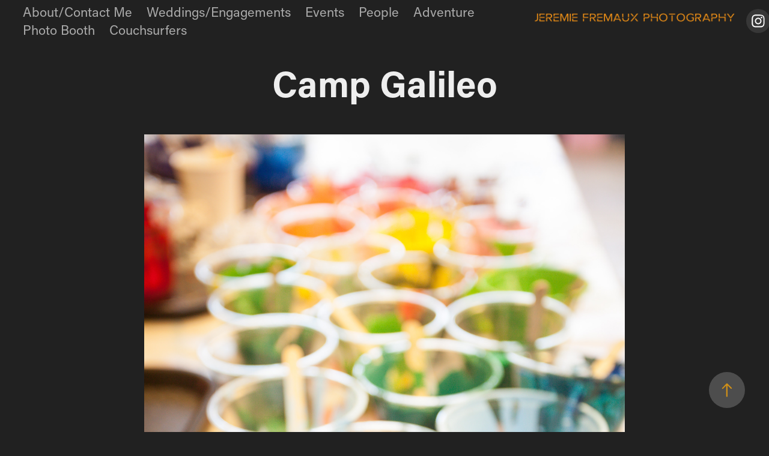

--- FILE ---
content_type: text/html; charset=utf-8
request_url: https://fremauxphoto.com/camp-galileo
body_size: 12221
content:
<!DOCTYPE HTML>
<html lang="en-US">
<head>
  <meta charset="UTF-8" />
  <meta name="viewport" content="width=device-width, initial-scale=1" />
      <meta name="twitter:card"  content="summary_large_image" />
      <meta name="twitter:site"  content="@AdobePortfolio" />
      <meta  property="og:title" content="Jeremie Fremaux - Camp Galileo" />
      <meta  property="og:image" content="https://cdn.myportfolio.com/c299cd9f-2847-4620-a804-51c93a94a176/cdf9aa74-cd1b-46b5-82c4-42e7abb0f721_rwc_108x0x1706x1280x1706.jpg?h=4836e4ccfd2be25c75f882c8805adc81" />
        <link rel="icon" href="https://cdn.myportfolio.com/c299cd9f-2847-4620-a804-51c93a94a176/e85b1df5-ff5c-4c64-95a9-9a4d086a4384_carw_1x1x32.png?h=f885cb12e2ddfd84f4f8e40fb115a2b9" />
        <link rel="apple-touch-icon" href="https://cdn.myportfolio.com/c299cd9f-2847-4620-a804-51c93a94a176/dac3f510-591d-4c5a-b2aa-425c70d0c4a9_carw_1x1x180.png?h=609c05680dad55f6e8daa6077e0aa4f4" />
      <link rel="stylesheet" href="/dist/css/main.css" type="text/css" />
      <link rel="stylesheet" href="https://cdn.myportfolio.com/c299cd9f-2847-4620-a804-51c93a94a176/b09337abbe0ba15c8f61d96e73b3f63a1757358143.css?h=1df5ed0d8a1e954b6707007fd573b284" type="text/css" />
    <link rel="canonical" href="https://fremauxphoto.com/camp-galileo" />
      <title>Jeremie Fremaux - Camp Galileo</title>
    <script type="text/javascript" src="//use.typekit.net/ik/[base64].js?cb=35f77bfb8b50944859ea3d3804e7194e7a3173fb" async onload="
    try {
      window.Typekit.load();
    } catch (e) {
      console.warn('Typekit not loaded.');
    }
    "></script>
</head>
  <body class="transition-enabled">  <div class='page-background-video page-background-video-with-panel'>
  </div>
  <div class="js-responsive-nav">
    <div class="responsive-nav has-social">
      <div class="close-responsive-click-area js-close-responsive-nav">
        <div class="close-responsive-button"></div>
      </div>
          <nav class="nav-container" data-hover-hint="nav" data-hover-hint-placement="bottom-start">
      <div class="page-title">
        <a href="/about-me" >About/Contact Me</a>
      </div>
                <div class="gallery-title"><a href="/weddings" >Weddings/Engagements</a></div>
                <div class="gallery-title"><a href="/events" >Events</a></div>
      <div class="page-title">
        <a href="/beings" >People</a>
      </div>
                <div class="gallery-title"><a href="/places" >Adventure</a></div>
      <div class="page-title">
        <a href="/snap-yourself" >Photo Booth</a>
      </div>
      <div class="page-title">
        <a href="/couchsurfers" >Couchsurfers</a>
      </div>
          </nav>
        <div class="social pf-nav-social" data-context="theme.nav" data-hover-hint="navSocialIcons" data-hover-hint-placement="bottom-start">
          <ul>
                  <li>
                    <a href="http://www.instagram.com/futuresoil" target="_blank">
                      <svg version="1.1" id="Layer_1" xmlns="http://www.w3.org/2000/svg" xmlns:xlink="http://www.w3.org/1999/xlink" viewBox="0 0 30 24" style="enable-background:new 0 0 30 24;" xml:space="preserve" class="icon">
                      <g>
                        <path d="M15,5.4c2.1,0,2.4,0,3.2,0c0.8,0,1.2,0.2,1.5,0.3c0.4,0.1,0.6,0.3,0.9,0.6c0.3,0.3,0.5,0.5,0.6,0.9
                          c0.1,0.3,0.2,0.7,0.3,1.5c0,0.8,0,1.1,0,3.2s0,2.4,0,3.2c0,0.8-0.2,1.2-0.3,1.5c-0.1,0.4-0.3,0.6-0.6,0.9c-0.3,0.3-0.5,0.5-0.9,0.6
                          c-0.3,0.1-0.7,0.2-1.5,0.3c-0.8,0-1.1,0-3.2,0s-2.4,0-3.2,0c-0.8,0-1.2-0.2-1.5-0.3c-0.4-0.1-0.6-0.3-0.9-0.6
                          c-0.3-0.3-0.5-0.5-0.6-0.9c-0.1-0.3-0.2-0.7-0.3-1.5c0-0.8,0-1.1,0-3.2s0-2.4,0-3.2c0-0.8,0.2-1.2,0.3-1.5c0.1-0.4,0.3-0.6,0.6-0.9
                          c0.3-0.3,0.5-0.5,0.9-0.6c0.3-0.1,0.7-0.2,1.5-0.3C12.6,5.4,12.9,5.4,15,5.4 M15,4c-2.2,0-2.4,0-3.3,0c-0.9,0-1.4,0.2-1.9,0.4
                          c-0.5,0.2-1,0.5-1.4,0.9C7.9,5.8,7.6,6.2,7.4,6.8C7.2,7.3,7.1,7.9,7,8.7C7,9.6,7,9.8,7,12s0,2.4,0,3.3c0,0.9,0.2,1.4,0.4,1.9
                          c0.2,0.5,0.5,1,0.9,1.4c0.4,0.4,0.9,0.7,1.4,0.9c0.5,0.2,1.1,0.3,1.9,0.4c0.9,0,1.1,0,3.3,0s2.4,0,3.3,0c0.9,0,1.4-0.2,1.9-0.4
                          c0.5-0.2,1-0.5,1.4-0.9c0.4-0.4,0.7-0.9,0.9-1.4c0.2-0.5,0.3-1.1,0.4-1.9c0-0.9,0-1.1,0-3.3s0-2.4,0-3.3c0-0.9-0.2-1.4-0.4-1.9
                          c-0.2-0.5-0.5-1-0.9-1.4c-0.4-0.4-0.9-0.7-1.4-0.9c-0.5-0.2-1.1-0.3-1.9-0.4C17.4,4,17.2,4,15,4L15,4L15,4z"/>
                        <path d="M15,7.9c-2.3,0-4.1,1.8-4.1,4.1s1.8,4.1,4.1,4.1s4.1-1.8,4.1-4.1S17.3,7.9,15,7.9L15,7.9z M15,14.7c-1.5,0-2.7-1.2-2.7-2.7
                          c0-1.5,1.2-2.7,2.7-2.7s2.7,1.2,2.7,2.7C17.7,13.5,16.5,14.7,15,14.7L15,14.7z"/>
                        <path d="M20.2,7.7c0,0.5-0.4,1-1,1s-1-0.4-1-1s0.4-1,1-1S20.2,7.2,20.2,7.7L20.2,7.7z"/>
                      </g>
                      </svg>
                    </a>
                  </li>
          </ul>
        </div>
    </div>
  </div>
    <header class="site-header js-site-header  js-fixed-nav" data-context="theme.nav" data-hover-hint="nav" data-hover-hint-placement="top-start">
        <nav class="nav-container" data-hover-hint="nav" data-hover-hint-placement="bottom-start">
      <div class="page-title">
        <a href="/about-me" >About/Contact Me</a>
      </div>
                <div class="gallery-title"><a href="/weddings" >Weddings/Engagements</a></div>
                <div class="gallery-title"><a href="/events" >Events</a></div>
      <div class="page-title">
        <a href="/beings" >People</a>
      </div>
                <div class="gallery-title"><a href="/places" >Adventure</a></div>
      <div class="page-title">
        <a href="/snap-yourself" >Photo Booth</a>
      </div>
      <div class="page-title">
        <a href="/couchsurfers" >Couchsurfers</a>
      </div>
        </nav>
        <div class="logo-wrap" data-context="theme.logo.header" data-hover-hint="logo" data-hover-hint-placement="bottom-start">
          <div class="logo e2e-site-logo-text logo-image  ">
    <a href="/home" class="image-normal image-link">
      <img src="https://cdn.myportfolio.com/c299cd9f-2847-4620-a804-51c93a94a176/40257094-16c7-4a10-9af2-101a45ed8b33_rwc_0x0x694x38x4096.png?h=176fe24c3a13c0059aadd44558868818" alt="Jeremie Fremaux Photography">
    </a>
          </div>
        </div>
        <div class="social pf-nav-social" data-context="theme.nav" data-hover-hint="navSocialIcons" data-hover-hint-placement="bottom-start">
          <ul>
                  <li>
                    <a href="http://www.instagram.com/futuresoil" target="_blank">
                      <svg version="1.1" id="Layer_1" xmlns="http://www.w3.org/2000/svg" xmlns:xlink="http://www.w3.org/1999/xlink" viewBox="0 0 30 24" style="enable-background:new 0 0 30 24;" xml:space="preserve" class="icon">
                      <g>
                        <path d="M15,5.4c2.1,0,2.4,0,3.2,0c0.8,0,1.2,0.2,1.5,0.3c0.4,0.1,0.6,0.3,0.9,0.6c0.3,0.3,0.5,0.5,0.6,0.9
                          c0.1,0.3,0.2,0.7,0.3,1.5c0,0.8,0,1.1,0,3.2s0,2.4,0,3.2c0,0.8-0.2,1.2-0.3,1.5c-0.1,0.4-0.3,0.6-0.6,0.9c-0.3,0.3-0.5,0.5-0.9,0.6
                          c-0.3,0.1-0.7,0.2-1.5,0.3c-0.8,0-1.1,0-3.2,0s-2.4,0-3.2,0c-0.8,0-1.2-0.2-1.5-0.3c-0.4-0.1-0.6-0.3-0.9-0.6
                          c-0.3-0.3-0.5-0.5-0.6-0.9c-0.1-0.3-0.2-0.7-0.3-1.5c0-0.8,0-1.1,0-3.2s0-2.4,0-3.2c0-0.8,0.2-1.2,0.3-1.5c0.1-0.4,0.3-0.6,0.6-0.9
                          c0.3-0.3,0.5-0.5,0.9-0.6c0.3-0.1,0.7-0.2,1.5-0.3C12.6,5.4,12.9,5.4,15,5.4 M15,4c-2.2,0-2.4,0-3.3,0c-0.9,0-1.4,0.2-1.9,0.4
                          c-0.5,0.2-1,0.5-1.4,0.9C7.9,5.8,7.6,6.2,7.4,6.8C7.2,7.3,7.1,7.9,7,8.7C7,9.6,7,9.8,7,12s0,2.4,0,3.3c0,0.9,0.2,1.4,0.4,1.9
                          c0.2,0.5,0.5,1,0.9,1.4c0.4,0.4,0.9,0.7,1.4,0.9c0.5,0.2,1.1,0.3,1.9,0.4c0.9,0,1.1,0,3.3,0s2.4,0,3.3,0c0.9,0,1.4-0.2,1.9-0.4
                          c0.5-0.2,1-0.5,1.4-0.9c0.4-0.4,0.7-0.9,0.9-1.4c0.2-0.5,0.3-1.1,0.4-1.9c0-0.9,0-1.1,0-3.3s0-2.4,0-3.3c0-0.9-0.2-1.4-0.4-1.9
                          c-0.2-0.5-0.5-1-0.9-1.4c-0.4-0.4-0.9-0.7-1.4-0.9c-0.5-0.2-1.1-0.3-1.9-0.4C17.4,4,17.2,4,15,4L15,4L15,4z"/>
                        <path d="M15,7.9c-2.3,0-4.1,1.8-4.1,4.1s1.8,4.1,4.1,4.1s4.1-1.8,4.1-4.1S17.3,7.9,15,7.9L15,7.9z M15,14.7c-1.5,0-2.7-1.2-2.7-2.7
                          c0-1.5,1.2-2.7,2.7-2.7s2.7,1.2,2.7,2.7C17.7,13.5,16.5,14.7,15,14.7L15,14.7z"/>
                        <path d="M20.2,7.7c0,0.5-0.4,1-1,1s-1-0.4-1-1s0.4-1,1-1S20.2,7.2,20.2,7.7L20.2,7.7z"/>
                      </g>
                      </svg>
                    </a>
                  </li>
          </ul>
        </div>
        <div class="hamburger-click-area js-hamburger">
          <div class="hamburger">
            <i></i>
            <i></i>
            <i></i>
          </div>
        </div>
    </header>
    <div class="header-placeholder"></div>
  <div class="site-wrap cfix js-site-wrap">
    <div class="site-container">
      <div class="site-content e2e-site-content">
        <main>
  <div class="page-container" data-context="page.page.container" data-hover-hint="pageContainer">
    <section class="page standard-modules">
        <header class="page-header content" data-context="pages" data-identity="id:p63bdf3b2e8860e605282151c97b3aa7dec42412d31c01a4f92ec5" data-hover-hint="pageHeader" data-hover-hint-id="p63bdf3b2e8860e605282151c97b3aa7dec42412d31c01a4f92ec5">
            <h1 class="title preserve-whitespace e2e-site-logo-text">Camp Galileo</h1>
            <p class="description"></p>
        </header>
      <div class="page-content js-page-content" data-context="pages" data-identity="id:p63bdf3b2e8860e605282151c97b3aa7dec42412d31c01a4f92ec5">
        <div id="project-canvas" class="js-project-modules modules content">
          <div id="project-modules">
              
              
              
              
              
              
              
              <div class="project-module module media_collection project-module-media_collection" data-id="m63bdf3e2e6a7f5e3368f776bce75c6756fc376382fa00c88a3e04"  style="padding-top: px;
padding-bottom: px;
">
  <div class="grid--main js-grid-main" data-grid-max-images="
      1
  ">
    <div class="grid__item-container js-grid-item-container" data-flex-grow="173.33333333333" style="width:173.33333333333px; flex-grow:173.33333333333;" data-width="1920" data-height="2880">
      <script type="text/html" class="js-lightbox-slide-content">
        <div class="grid__image-wrapper">
          <img src="https://cdn.myportfolio.com/c299cd9f-2847-4620-a804-51c93a94a176/2c1b71e7-8a1e-4d7d-88d3-78fbe444df97_rw_1920.jpg?h=bfa16e5c8c076136f28bd0071134278a" srcset="https://cdn.myportfolio.com/c299cd9f-2847-4620-a804-51c93a94a176/2c1b71e7-8a1e-4d7d-88d3-78fbe444df97_rw_600.jpg?h=4ef1ba55b8d090755efd4719f4eb1ce7 600w,https://cdn.myportfolio.com/c299cd9f-2847-4620-a804-51c93a94a176/2c1b71e7-8a1e-4d7d-88d3-78fbe444df97_rw_1200.jpg?h=cc25954de22adec4644af94583791228 1200w,https://cdn.myportfolio.com/c299cd9f-2847-4620-a804-51c93a94a176/2c1b71e7-8a1e-4d7d-88d3-78fbe444df97_rw_1920.jpg?h=bfa16e5c8c076136f28bd0071134278a 1920w,"  sizes="(max-width: 1920px) 100vw, 1920px">
        <div>
      </script>
      <img
        class="grid__item-image js-grid__item-image grid__item-image-lazy js-lazy"
        src="[data-uri]"
        
        data-src="https://cdn.myportfolio.com/c299cd9f-2847-4620-a804-51c93a94a176/2c1b71e7-8a1e-4d7d-88d3-78fbe444df97_rw_1920.jpg?h=bfa16e5c8c076136f28bd0071134278a"
        data-srcset="https://cdn.myportfolio.com/c299cd9f-2847-4620-a804-51c93a94a176/2c1b71e7-8a1e-4d7d-88d3-78fbe444df97_rw_600.jpg?h=4ef1ba55b8d090755efd4719f4eb1ce7 600w,https://cdn.myportfolio.com/c299cd9f-2847-4620-a804-51c93a94a176/2c1b71e7-8a1e-4d7d-88d3-78fbe444df97_rw_1200.jpg?h=cc25954de22adec4644af94583791228 1200w,https://cdn.myportfolio.com/c299cd9f-2847-4620-a804-51c93a94a176/2c1b71e7-8a1e-4d7d-88d3-78fbe444df97_rw_1920.jpg?h=bfa16e5c8c076136f28bd0071134278a 1920w,"
      >
      <span class="grid__item-filler" style="padding-bottom:150%;"></span>
    </div>
    <div class="grid__item-container js-grid-item-container" data-flex-grow="390" style="width:390px; flex-grow:390;" data-width="1920" data-height="1280">
      <script type="text/html" class="js-lightbox-slide-content">
        <div class="grid__image-wrapper">
          <img src="https://cdn.myportfolio.com/c299cd9f-2847-4620-a804-51c93a94a176/5141921b-070d-454c-9218-d536c474f283_rw_1920.jpg?h=b9eb75f10e1157612749c191ecb95983" srcset="https://cdn.myportfolio.com/c299cd9f-2847-4620-a804-51c93a94a176/5141921b-070d-454c-9218-d536c474f283_rw_600.jpg?h=7a770c7c6e399c80bc03165309e9f8b1 600w,https://cdn.myportfolio.com/c299cd9f-2847-4620-a804-51c93a94a176/5141921b-070d-454c-9218-d536c474f283_rw_1200.jpg?h=924a043e247828f044baf0b57d50890e 1200w,https://cdn.myportfolio.com/c299cd9f-2847-4620-a804-51c93a94a176/5141921b-070d-454c-9218-d536c474f283_rw_1920.jpg?h=b9eb75f10e1157612749c191ecb95983 1920w,"  sizes="(max-width: 1920px) 100vw, 1920px">
        <div>
      </script>
      <img
        class="grid__item-image js-grid__item-image grid__item-image-lazy js-lazy"
        src="[data-uri]"
        
        data-src="https://cdn.myportfolio.com/c299cd9f-2847-4620-a804-51c93a94a176/5141921b-070d-454c-9218-d536c474f283_rw_1920.jpg?h=b9eb75f10e1157612749c191ecb95983"
        data-srcset="https://cdn.myportfolio.com/c299cd9f-2847-4620-a804-51c93a94a176/5141921b-070d-454c-9218-d536c474f283_rw_600.jpg?h=7a770c7c6e399c80bc03165309e9f8b1 600w,https://cdn.myportfolio.com/c299cd9f-2847-4620-a804-51c93a94a176/5141921b-070d-454c-9218-d536c474f283_rw_1200.jpg?h=924a043e247828f044baf0b57d50890e 1200w,https://cdn.myportfolio.com/c299cd9f-2847-4620-a804-51c93a94a176/5141921b-070d-454c-9218-d536c474f283_rw_1920.jpg?h=b9eb75f10e1157612749c191ecb95983 1920w,"
      >
      <span class="grid__item-filler" style="padding-bottom:66.666666666667%;"></span>
    </div>
    <div class="grid__item-container js-grid-item-container" data-flex-grow="390" style="width:390px; flex-grow:390;" data-width="1920" data-height="1280">
      <script type="text/html" class="js-lightbox-slide-content">
        <div class="grid__image-wrapper">
          <img src="https://cdn.myportfolio.com/c299cd9f-2847-4620-a804-51c93a94a176/970fb155-25d7-413e-b4d1-dde9b09d9122_rw_1920.jpg?h=cd84ded36c91a4696781a5da322c2507" srcset="https://cdn.myportfolio.com/c299cd9f-2847-4620-a804-51c93a94a176/970fb155-25d7-413e-b4d1-dde9b09d9122_rw_600.jpg?h=014e1827127db07e8e942d697969f4c6 600w,https://cdn.myportfolio.com/c299cd9f-2847-4620-a804-51c93a94a176/970fb155-25d7-413e-b4d1-dde9b09d9122_rw_1200.jpg?h=6bdd5aad102058648c25f0dd419381a9 1200w,https://cdn.myportfolio.com/c299cd9f-2847-4620-a804-51c93a94a176/970fb155-25d7-413e-b4d1-dde9b09d9122_rw_1920.jpg?h=cd84ded36c91a4696781a5da322c2507 1920w,"  sizes="(max-width: 1920px) 100vw, 1920px">
        <div>
      </script>
      <img
        class="grid__item-image js-grid__item-image grid__item-image-lazy js-lazy"
        src="[data-uri]"
        
        data-src="https://cdn.myportfolio.com/c299cd9f-2847-4620-a804-51c93a94a176/970fb155-25d7-413e-b4d1-dde9b09d9122_rw_1920.jpg?h=cd84ded36c91a4696781a5da322c2507"
        data-srcset="https://cdn.myportfolio.com/c299cd9f-2847-4620-a804-51c93a94a176/970fb155-25d7-413e-b4d1-dde9b09d9122_rw_600.jpg?h=014e1827127db07e8e942d697969f4c6 600w,https://cdn.myportfolio.com/c299cd9f-2847-4620-a804-51c93a94a176/970fb155-25d7-413e-b4d1-dde9b09d9122_rw_1200.jpg?h=6bdd5aad102058648c25f0dd419381a9 1200w,https://cdn.myportfolio.com/c299cd9f-2847-4620-a804-51c93a94a176/970fb155-25d7-413e-b4d1-dde9b09d9122_rw_1920.jpg?h=cd84ded36c91a4696781a5da322c2507 1920w,"
      >
      <span class="grid__item-filler" style="padding-bottom:66.666666666667%;"></span>
    </div>
    <div class="grid__item-container js-grid-item-container" data-flex-grow="390" style="width:390px; flex-grow:390;" data-width="1920" data-height="1280">
      <script type="text/html" class="js-lightbox-slide-content">
        <div class="grid__image-wrapper">
          <img src="https://cdn.myportfolio.com/c299cd9f-2847-4620-a804-51c93a94a176/575675a4-bc9d-4e2c-a280-ae7f65c876d8_rw_1920.jpg?h=109457c6497e0fe0116f8f4152d1746e" srcset="https://cdn.myportfolio.com/c299cd9f-2847-4620-a804-51c93a94a176/575675a4-bc9d-4e2c-a280-ae7f65c876d8_rw_600.jpg?h=e418ab28d951efb6beb5fc1862e7b875 600w,https://cdn.myportfolio.com/c299cd9f-2847-4620-a804-51c93a94a176/575675a4-bc9d-4e2c-a280-ae7f65c876d8_rw_1200.jpg?h=d5e394e916d6289b20a3d599077608fe 1200w,https://cdn.myportfolio.com/c299cd9f-2847-4620-a804-51c93a94a176/575675a4-bc9d-4e2c-a280-ae7f65c876d8_rw_1920.jpg?h=109457c6497e0fe0116f8f4152d1746e 1920w,"  sizes="(max-width: 1920px) 100vw, 1920px">
        <div>
      </script>
      <img
        class="grid__item-image js-grid__item-image grid__item-image-lazy js-lazy"
        src="[data-uri]"
        
        data-src="https://cdn.myportfolio.com/c299cd9f-2847-4620-a804-51c93a94a176/575675a4-bc9d-4e2c-a280-ae7f65c876d8_rw_1920.jpg?h=109457c6497e0fe0116f8f4152d1746e"
        data-srcset="https://cdn.myportfolio.com/c299cd9f-2847-4620-a804-51c93a94a176/575675a4-bc9d-4e2c-a280-ae7f65c876d8_rw_600.jpg?h=e418ab28d951efb6beb5fc1862e7b875 600w,https://cdn.myportfolio.com/c299cd9f-2847-4620-a804-51c93a94a176/575675a4-bc9d-4e2c-a280-ae7f65c876d8_rw_1200.jpg?h=d5e394e916d6289b20a3d599077608fe 1200w,https://cdn.myportfolio.com/c299cd9f-2847-4620-a804-51c93a94a176/575675a4-bc9d-4e2c-a280-ae7f65c876d8_rw_1920.jpg?h=109457c6497e0fe0116f8f4152d1746e 1920w,"
      >
      <span class="grid__item-filler" style="padding-bottom:66.666666666667%;"></span>
    </div>
    <div class="grid__item-container js-grid-item-container" data-flex-grow="390" style="width:390px; flex-grow:390;" data-width="1920" data-height="1280">
      <script type="text/html" class="js-lightbox-slide-content">
        <div class="grid__image-wrapper">
          <img src="https://cdn.myportfolio.com/c299cd9f-2847-4620-a804-51c93a94a176/2fe6fa51-8d17-4486-bc6a-765f3d1e0a40_rw_1920.jpg?h=c3ce20b0f6776f47f50bb9f5c8fefc29" srcset="https://cdn.myportfolio.com/c299cd9f-2847-4620-a804-51c93a94a176/2fe6fa51-8d17-4486-bc6a-765f3d1e0a40_rw_600.jpg?h=8192df7b372a2a1a84d06336ac23eee4 600w,https://cdn.myportfolio.com/c299cd9f-2847-4620-a804-51c93a94a176/2fe6fa51-8d17-4486-bc6a-765f3d1e0a40_rw_1200.jpg?h=db3a9733f9b4bbbffbe945ca0dc36603 1200w,https://cdn.myportfolio.com/c299cd9f-2847-4620-a804-51c93a94a176/2fe6fa51-8d17-4486-bc6a-765f3d1e0a40_rw_1920.jpg?h=c3ce20b0f6776f47f50bb9f5c8fefc29 1920w,"  sizes="(max-width: 1920px) 100vw, 1920px">
        <div>
      </script>
      <img
        class="grid__item-image js-grid__item-image grid__item-image-lazy js-lazy"
        src="[data-uri]"
        
        data-src="https://cdn.myportfolio.com/c299cd9f-2847-4620-a804-51c93a94a176/2fe6fa51-8d17-4486-bc6a-765f3d1e0a40_rw_1920.jpg?h=c3ce20b0f6776f47f50bb9f5c8fefc29"
        data-srcset="https://cdn.myportfolio.com/c299cd9f-2847-4620-a804-51c93a94a176/2fe6fa51-8d17-4486-bc6a-765f3d1e0a40_rw_600.jpg?h=8192df7b372a2a1a84d06336ac23eee4 600w,https://cdn.myportfolio.com/c299cd9f-2847-4620-a804-51c93a94a176/2fe6fa51-8d17-4486-bc6a-765f3d1e0a40_rw_1200.jpg?h=db3a9733f9b4bbbffbe945ca0dc36603 1200w,https://cdn.myportfolio.com/c299cd9f-2847-4620-a804-51c93a94a176/2fe6fa51-8d17-4486-bc6a-765f3d1e0a40_rw_1920.jpg?h=c3ce20b0f6776f47f50bb9f5c8fefc29 1920w,"
      >
      <span class="grid__item-filler" style="padding-bottom:66.666666666667%;"></span>
    </div>
    <div class="grid__item-container js-grid-item-container" data-flex-grow="390" style="width:390px; flex-grow:390;" data-width="1920" data-height="1280">
      <script type="text/html" class="js-lightbox-slide-content">
        <div class="grid__image-wrapper">
          <img src="https://cdn.myportfolio.com/c299cd9f-2847-4620-a804-51c93a94a176/1fe36e44-115f-494c-93c9-dcfb742248ff_rw_1920.jpg?h=7f7620f2f6916f84e4563217e55b32ed" srcset="https://cdn.myportfolio.com/c299cd9f-2847-4620-a804-51c93a94a176/1fe36e44-115f-494c-93c9-dcfb742248ff_rw_600.jpg?h=da13d1d1649d9f68ec683cf597947f21 600w,https://cdn.myportfolio.com/c299cd9f-2847-4620-a804-51c93a94a176/1fe36e44-115f-494c-93c9-dcfb742248ff_rw_1200.jpg?h=42a3d6926e8f6b7a619c1c0da121f597 1200w,https://cdn.myportfolio.com/c299cd9f-2847-4620-a804-51c93a94a176/1fe36e44-115f-494c-93c9-dcfb742248ff_rw_1920.jpg?h=7f7620f2f6916f84e4563217e55b32ed 1920w,"  sizes="(max-width: 1920px) 100vw, 1920px">
        <div>
      </script>
      <img
        class="grid__item-image js-grid__item-image grid__item-image-lazy js-lazy"
        src="[data-uri]"
        
        data-src="https://cdn.myportfolio.com/c299cd9f-2847-4620-a804-51c93a94a176/1fe36e44-115f-494c-93c9-dcfb742248ff_rw_1920.jpg?h=7f7620f2f6916f84e4563217e55b32ed"
        data-srcset="https://cdn.myportfolio.com/c299cd9f-2847-4620-a804-51c93a94a176/1fe36e44-115f-494c-93c9-dcfb742248ff_rw_600.jpg?h=da13d1d1649d9f68ec683cf597947f21 600w,https://cdn.myportfolio.com/c299cd9f-2847-4620-a804-51c93a94a176/1fe36e44-115f-494c-93c9-dcfb742248ff_rw_1200.jpg?h=42a3d6926e8f6b7a619c1c0da121f597 1200w,https://cdn.myportfolio.com/c299cd9f-2847-4620-a804-51c93a94a176/1fe36e44-115f-494c-93c9-dcfb742248ff_rw_1920.jpg?h=7f7620f2f6916f84e4563217e55b32ed 1920w,"
      >
      <span class="grid__item-filler" style="padding-bottom:66.666666666667%;"></span>
    </div>
    <div class="grid__item-container js-grid-item-container" data-flex-grow="390" style="width:390px; flex-grow:390;" data-width="1920" data-height="1280">
      <script type="text/html" class="js-lightbox-slide-content">
        <div class="grid__image-wrapper">
          <img src="https://cdn.myportfolio.com/c299cd9f-2847-4620-a804-51c93a94a176/e1ce2baa-7b93-4390-bbfa-5d5c2b871d95_rw_1920.jpg?h=460e78379ab2686a889ceda132da5b3e" srcset="https://cdn.myportfolio.com/c299cd9f-2847-4620-a804-51c93a94a176/e1ce2baa-7b93-4390-bbfa-5d5c2b871d95_rw_600.jpg?h=59364020e57149be9bb0f70edacf2ae3 600w,https://cdn.myportfolio.com/c299cd9f-2847-4620-a804-51c93a94a176/e1ce2baa-7b93-4390-bbfa-5d5c2b871d95_rw_1200.jpg?h=dc09d10d75f4cdc9f3be3421e93b0b98 1200w,https://cdn.myportfolio.com/c299cd9f-2847-4620-a804-51c93a94a176/e1ce2baa-7b93-4390-bbfa-5d5c2b871d95_rw_1920.jpg?h=460e78379ab2686a889ceda132da5b3e 1920w,"  sizes="(max-width: 1920px) 100vw, 1920px">
        <div>
      </script>
      <img
        class="grid__item-image js-grid__item-image grid__item-image-lazy js-lazy"
        src="[data-uri]"
        
        data-src="https://cdn.myportfolio.com/c299cd9f-2847-4620-a804-51c93a94a176/e1ce2baa-7b93-4390-bbfa-5d5c2b871d95_rw_1920.jpg?h=460e78379ab2686a889ceda132da5b3e"
        data-srcset="https://cdn.myportfolio.com/c299cd9f-2847-4620-a804-51c93a94a176/e1ce2baa-7b93-4390-bbfa-5d5c2b871d95_rw_600.jpg?h=59364020e57149be9bb0f70edacf2ae3 600w,https://cdn.myportfolio.com/c299cd9f-2847-4620-a804-51c93a94a176/e1ce2baa-7b93-4390-bbfa-5d5c2b871d95_rw_1200.jpg?h=dc09d10d75f4cdc9f3be3421e93b0b98 1200w,https://cdn.myportfolio.com/c299cd9f-2847-4620-a804-51c93a94a176/e1ce2baa-7b93-4390-bbfa-5d5c2b871d95_rw_1920.jpg?h=460e78379ab2686a889ceda132da5b3e 1920w,"
      >
      <span class="grid__item-filler" style="padding-bottom:66.666666666667%;"></span>
    </div>
    <div class="grid__item-container js-grid-item-container" data-flex-grow="390" style="width:390px; flex-grow:390;" data-width="1920" data-height="1280">
      <script type="text/html" class="js-lightbox-slide-content">
        <div class="grid__image-wrapper">
          <img src="https://cdn.myportfolio.com/c299cd9f-2847-4620-a804-51c93a94a176/0886958a-6190-438f-8610-d4db40ebfee4_rw_1920.jpg?h=49a11a5a454187c080e29f5a8aa43add" srcset="https://cdn.myportfolio.com/c299cd9f-2847-4620-a804-51c93a94a176/0886958a-6190-438f-8610-d4db40ebfee4_rw_600.jpg?h=b196495ecbb3e37dffe2738d4c0d9dea 600w,https://cdn.myportfolio.com/c299cd9f-2847-4620-a804-51c93a94a176/0886958a-6190-438f-8610-d4db40ebfee4_rw_1200.jpg?h=4c3c2b70190dfaee11e9dd4515237f1c 1200w,https://cdn.myportfolio.com/c299cd9f-2847-4620-a804-51c93a94a176/0886958a-6190-438f-8610-d4db40ebfee4_rw_1920.jpg?h=49a11a5a454187c080e29f5a8aa43add 1920w,"  sizes="(max-width: 1920px) 100vw, 1920px">
        <div>
      </script>
      <img
        class="grid__item-image js-grid__item-image grid__item-image-lazy js-lazy"
        src="[data-uri]"
        
        data-src="https://cdn.myportfolio.com/c299cd9f-2847-4620-a804-51c93a94a176/0886958a-6190-438f-8610-d4db40ebfee4_rw_1920.jpg?h=49a11a5a454187c080e29f5a8aa43add"
        data-srcset="https://cdn.myportfolio.com/c299cd9f-2847-4620-a804-51c93a94a176/0886958a-6190-438f-8610-d4db40ebfee4_rw_600.jpg?h=b196495ecbb3e37dffe2738d4c0d9dea 600w,https://cdn.myportfolio.com/c299cd9f-2847-4620-a804-51c93a94a176/0886958a-6190-438f-8610-d4db40ebfee4_rw_1200.jpg?h=4c3c2b70190dfaee11e9dd4515237f1c 1200w,https://cdn.myportfolio.com/c299cd9f-2847-4620-a804-51c93a94a176/0886958a-6190-438f-8610-d4db40ebfee4_rw_1920.jpg?h=49a11a5a454187c080e29f5a8aa43add 1920w,"
      >
      <span class="grid__item-filler" style="padding-bottom:66.666666666667%;"></span>
    </div>
    <div class="grid__item-container js-grid-item-container" data-flex-grow="390" style="width:390px; flex-grow:390;" data-width="1920" data-height="1280">
      <script type="text/html" class="js-lightbox-slide-content">
        <div class="grid__image-wrapper">
          <img src="https://cdn.myportfolio.com/c299cd9f-2847-4620-a804-51c93a94a176/bf850ada-8fda-48e3-ac6a-d59e7170af45_rw_1920.jpg?h=0fcb6975f8b581cf964bb0c75b07aa8b" srcset="https://cdn.myportfolio.com/c299cd9f-2847-4620-a804-51c93a94a176/bf850ada-8fda-48e3-ac6a-d59e7170af45_rw_600.jpg?h=48dc279c3603c03cfaf87f9e57a30953 600w,https://cdn.myportfolio.com/c299cd9f-2847-4620-a804-51c93a94a176/bf850ada-8fda-48e3-ac6a-d59e7170af45_rw_1200.jpg?h=9bcac23c0699d32f12191ee6bfed2326 1200w,https://cdn.myportfolio.com/c299cd9f-2847-4620-a804-51c93a94a176/bf850ada-8fda-48e3-ac6a-d59e7170af45_rw_1920.jpg?h=0fcb6975f8b581cf964bb0c75b07aa8b 1920w,"  sizes="(max-width: 1920px) 100vw, 1920px">
        <div>
      </script>
      <img
        class="grid__item-image js-grid__item-image grid__item-image-lazy js-lazy"
        src="[data-uri]"
        
        data-src="https://cdn.myportfolio.com/c299cd9f-2847-4620-a804-51c93a94a176/bf850ada-8fda-48e3-ac6a-d59e7170af45_rw_1920.jpg?h=0fcb6975f8b581cf964bb0c75b07aa8b"
        data-srcset="https://cdn.myportfolio.com/c299cd9f-2847-4620-a804-51c93a94a176/bf850ada-8fda-48e3-ac6a-d59e7170af45_rw_600.jpg?h=48dc279c3603c03cfaf87f9e57a30953 600w,https://cdn.myportfolio.com/c299cd9f-2847-4620-a804-51c93a94a176/bf850ada-8fda-48e3-ac6a-d59e7170af45_rw_1200.jpg?h=9bcac23c0699d32f12191ee6bfed2326 1200w,https://cdn.myportfolio.com/c299cd9f-2847-4620-a804-51c93a94a176/bf850ada-8fda-48e3-ac6a-d59e7170af45_rw_1920.jpg?h=0fcb6975f8b581cf964bb0c75b07aa8b 1920w,"
      >
      <span class="grid__item-filler" style="padding-bottom:66.666666666667%;"></span>
    </div>
    <div class="grid__item-container js-grid-item-container" data-flex-grow="390" style="width:390px; flex-grow:390;" data-width="1920" data-height="1280">
      <script type="text/html" class="js-lightbox-slide-content">
        <div class="grid__image-wrapper">
          <img src="https://cdn.myportfolio.com/c299cd9f-2847-4620-a804-51c93a94a176/811d0d42-d71d-442a-a0ba-4c94264578b9_rw_1920.jpg?h=e8b7e79b632da5496e288d3aac3d7b18" srcset="https://cdn.myportfolio.com/c299cd9f-2847-4620-a804-51c93a94a176/811d0d42-d71d-442a-a0ba-4c94264578b9_rw_600.jpg?h=9c9be85e5ad5c5e212ee36dd34005d4f 600w,https://cdn.myportfolio.com/c299cd9f-2847-4620-a804-51c93a94a176/811d0d42-d71d-442a-a0ba-4c94264578b9_rw_1200.jpg?h=3096f3263ef31dd905854fee816d757f 1200w,https://cdn.myportfolio.com/c299cd9f-2847-4620-a804-51c93a94a176/811d0d42-d71d-442a-a0ba-4c94264578b9_rw_1920.jpg?h=e8b7e79b632da5496e288d3aac3d7b18 1920w,"  sizes="(max-width: 1920px) 100vw, 1920px">
        <div>
      </script>
      <img
        class="grid__item-image js-grid__item-image grid__item-image-lazy js-lazy"
        src="[data-uri]"
        
        data-src="https://cdn.myportfolio.com/c299cd9f-2847-4620-a804-51c93a94a176/811d0d42-d71d-442a-a0ba-4c94264578b9_rw_1920.jpg?h=e8b7e79b632da5496e288d3aac3d7b18"
        data-srcset="https://cdn.myportfolio.com/c299cd9f-2847-4620-a804-51c93a94a176/811d0d42-d71d-442a-a0ba-4c94264578b9_rw_600.jpg?h=9c9be85e5ad5c5e212ee36dd34005d4f 600w,https://cdn.myportfolio.com/c299cd9f-2847-4620-a804-51c93a94a176/811d0d42-d71d-442a-a0ba-4c94264578b9_rw_1200.jpg?h=3096f3263ef31dd905854fee816d757f 1200w,https://cdn.myportfolio.com/c299cd9f-2847-4620-a804-51c93a94a176/811d0d42-d71d-442a-a0ba-4c94264578b9_rw_1920.jpg?h=e8b7e79b632da5496e288d3aac3d7b18 1920w,"
      >
      <span class="grid__item-filler" style="padding-bottom:66.666666666667%;"></span>
    </div>
    <div class="grid__item-container js-grid-item-container" data-flex-grow="390" style="width:390px; flex-grow:390;" data-width="1920" data-height="1280">
      <script type="text/html" class="js-lightbox-slide-content">
        <div class="grid__image-wrapper">
          <img src="https://cdn.myportfolio.com/c299cd9f-2847-4620-a804-51c93a94a176/5fb6d152-d0c2-42a8-a6db-4148f6794c94_rw_1920.jpg?h=77ce1c7c9a7b64cc9a2cc76bd51a4261" srcset="https://cdn.myportfolio.com/c299cd9f-2847-4620-a804-51c93a94a176/5fb6d152-d0c2-42a8-a6db-4148f6794c94_rw_600.jpg?h=4c962e1f938148dd982e9bac31a132a2 600w,https://cdn.myportfolio.com/c299cd9f-2847-4620-a804-51c93a94a176/5fb6d152-d0c2-42a8-a6db-4148f6794c94_rw_1200.jpg?h=6b233a3a2b5ee8b3783b627f94b113be 1200w,https://cdn.myportfolio.com/c299cd9f-2847-4620-a804-51c93a94a176/5fb6d152-d0c2-42a8-a6db-4148f6794c94_rw_1920.jpg?h=77ce1c7c9a7b64cc9a2cc76bd51a4261 1920w,"  sizes="(max-width: 1920px) 100vw, 1920px">
        <div>
      </script>
      <img
        class="grid__item-image js-grid__item-image grid__item-image-lazy js-lazy"
        src="[data-uri]"
        
        data-src="https://cdn.myportfolio.com/c299cd9f-2847-4620-a804-51c93a94a176/5fb6d152-d0c2-42a8-a6db-4148f6794c94_rw_1920.jpg?h=77ce1c7c9a7b64cc9a2cc76bd51a4261"
        data-srcset="https://cdn.myportfolio.com/c299cd9f-2847-4620-a804-51c93a94a176/5fb6d152-d0c2-42a8-a6db-4148f6794c94_rw_600.jpg?h=4c962e1f938148dd982e9bac31a132a2 600w,https://cdn.myportfolio.com/c299cd9f-2847-4620-a804-51c93a94a176/5fb6d152-d0c2-42a8-a6db-4148f6794c94_rw_1200.jpg?h=6b233a3a2b5ee8b3783b627f94b113be 1200w,https://cdn.myportfolio.com/c299cd9f-2847-4620-a804-51c93a94a176/5fb6d152-d0c2-42a8-a6db-4148f6794c94_rw_1920.jpg?h=77ce1c7c9a7b64cc9a2cc76bd51a4261 1920w,"
      >
      <span class="grid__item-filler" style="padding-bottom:66.666666666667%;"></span>
    </div>
    <div class="grid__item-container js-grid-item-container" data-flex-grow="173.33333333333" style="width:173.33333333333px; flex-grow:173.33333333333;" data-width="1920" data-height="2880">
      <script type="text/html" class="js-lightbox-slide-content">
        <div class="grid__image-wrapper">
          <img src="https://cdn.myportfolio.com/c299cd9f-2847-4620-a804-51c93a94a176/fc16cf8e-a79f-450c-af1e-7052911767a9_rw_1920.jpg?h=72feeac2fb435bf9bcfd6742dfe8bb32" srcset="https://cdn.myportfolio.com/c299cd9f-2847-4620-a804-51c93a94a176/fc16cf8e-a79f-450c-af1e-7052911767a9_rw_600.jpg?h=a79cf9ce000cb469006df0af42f79713 600w,https://cdn.myportfolio.com/c299cd9f-2847-4620-a804-51c93a94a176/fc16cf8e-a79f-450c-af1e-7052911767a9_rw_1200.jpg?h=b389b981c46dd8409c25a9b9dd1fa38a 1200w,https://cdn.myportfolio.com/c299cd9f-2847-4620-a804-51c93a94a176/fc16cf8e-a79f-450c-af1e-7052911767a9_rw_1920.jpg?h=72feeac2fb435bf9bcfd6742dfe8bb32 1920w,"  sizes="(max-width: 1920px) 100vw, 1920px">
        <div>
      </script>
      <img
        class="grid__item-image js-grid__item-image grid__item-image-lazy js-lazy"
        src="[data-uri]"
        
        data-src="https://cdn.myportfolio.com/c299cd9f-2847-4620-a804-51c93a94a176/fc16cf8e-a79f-450c-af1e-7052911767a9_rw_1920.jpg?h=72feeac2fb435bf9bcfd6742dfe8bb32"
        data-srcset="https://cdn.myportfolio.com/c299cd9f-2847-4620-a804-51c93a94a176/fc16cf8e-a79f-450c-af1e-7052911767a9_rw_600.jpg?h=a79cf9ce000cb469006df0af42f79713 600w,https://cdn.myportfolio.com/c299cd9f-2847-4620-a804-51c93a94a176/fc16cf8e-a79f-450c-af1e-7052911767a9_rw_1200.jpg?h=b389b981c46dd8409c25a9b9dd1fa38a 1200w,https://cdn.myportfolio.com/c299cd9f-2847-4620-a804-51c93a94a176/fc16cf8e-a79f-450c-af1e-7052911767a9_rw_1920.jpg?h=72feeac2fb435bf9bcfd6742dfe8bb32 1920w,"
      >
      <span class="grid__item-filler" style="padding-bottom:150%;"></span>
    </div>
    <div class="grid__item-container js-grid-item-container" data-flex-grow="390" style="width:390px; flex-grow:390;" data-width="1920" data-height="1280">
      <script type="text/html" class="js-lightbox-slide-content">
        <div class="grid__image-wrapper">
          <img src="https://cdn.myportfolio.com/c299cd9f-2847-4620-a804-51c93a94a176/00188821-03b5-4f29-a152-8e487cb424af_rw_1920.jpg?h=ef972ee471fc3407a84b61c88b2c6739" srcset="https://cdn.myportfolio.com/c299cd9f-2847-4620-a804-51c93a94a176/00188821-03b5-4f29-a152-8e487cb424af_rw_600.jpg?h=698b4f607c30c2af2546ff2f5937ba25 600w,https://cdn.myportfolio.com/c299cd9f-2847-4620-a804-51c93a94a176/00188821-03b5-4f29-a152-8e487cb424af_rw_1200.jpg?h=da465126013236b6edc4a0115533ca6d 1200w,https://cdn.myportfolio.com/c299cd9f-2847-4620-a804-51c93a94a176/00188821-03b5-4f29-a152-8e487cb424af_rw_1920.jpg?h=ef972ee471fc3407a84b61c88b2c6739 1920w,"  sizes="(max-width: 1920px) 100vw, 1920px">
        <div>
      </script>
      <img
        class="grid__item-image js-grid__item-image grid__item-image-lazy js-lazy"
        src="[data-uri]"
        
        data-src="https://cdn.myportfolio.com/c299cd9f-2847-4620-a804-51c93a94a176/00188821-03b5-4f29-a152-8e487cb424af_rw_1920.jpg?h=ef972ee471fc3407a84b61c88b2c6739"
        data-srcset="https://cdn.myportfolio.com/c299cd9f-2847-4620-a804-51c93a94a176/00188821-03b5-4f29-a152-8e487cb424af_rw_600.jpg?h=698b4f607c30c2af2546ff2f5937ba25 600w,https://cdn.myportfolio.com/c299cd9f-2847-4620-a804-51c93a94a176/00188821-03b5-4f29-a152-8e487cb424af_rw_1200.jpg?h=da465126013236b6edc4a0115533ca6d 1200w,https://cdn.myportfolio.com/c299cd9f-2847-4620-a804-51c93a94a176/00188821-03b5-4f29-a152-8e487cb424af_rw_1920.jpg?h=ef972ee471fc3407a84b61c88b2c6739 1920w,"
      >
      <span class="grid__item-filler" style="padding-bottom:66.666666666667%;"></span>
    </div>
    <div class="grid__item-container js-grid-item-container" data-flex-grow="390" style="width:390px; flex-grow:390;" data-width="1920" data-height="1280">
      <script type="text/html" class="js-lightbox-slide-content">
        <div class="grid__image-wrapper">
          <img src="https://cdn.myportfolio.com/c299cd9f-2847-4620-a804-51c93a94a176/aa48c6f4-0062-4dbb-b8de-87a6012487ba_rw_1920.jpg?h=4d3628a0e0e5b7cfe87bcc11fb3ff845" srcset="https://cdn.myportfolio.com/c299cd9f-2847-4620-a804-51c93a94a176/aa48c6f4-0062-4dbb-b8de-87a6012487ba_rw_600.jpg?h=67613705d527033e83084a38585d5cb9 600w,https://cdn.myportfolio.com/c299cd9f-2847-4620-a804-51c93a94a176/aa48c6f4-0062-4dbb-b8de-87a6012487ba_rw_1200.jpg?h=fd458e7fd9ebca32512c6632f0acfee1 1200w,https://cdn.myportfolio.com/c299cd9f-2847-4620-a804-51c93a94a176/aa48c6f4-0062-4dbb-b8de-87a6012487ba_rw_1920.jpg?h=4d3628a0e0e5b7cfe87bcc11fb3ff845 1920w,"  sizes="(max-width: 1920px) 100vw, 1920px">
        <div>
      </script>
      <img
        class="grid__item-image js-grid__item-image grid__item-image-lazy js-lazy"
        src="[data-uri]"
        
        data-src="https://cdn.myportfolio.com/c299cd9f-2847-4620-a804-51c93a94a176/aa48c6f4-0062-4dbb-b8de-87a6012487ba_rw_1920.jpg?h=4d3628a0e0e5b7cfe87bcc11fb3ff845"
        data-srcset="https://cdn.myportfolio.com/c299cd9f-2847-4620-a804-51c93a94a176/aa48c6f4-0062-4dbb-b8de-87a6012487ba_rw_600.jpg?h=67613705d527033e83084a38585d5cb9 600w,https://cdn.myportfolio.com/c299cd9f-2847-4620-a804-51c93a94a176/aa48c6f4-0062-4dbb-b8de-87a6012487ba_rw_1200.jpg?h=fd458e7fd9ebca32512c6632f0acfee1 1200w,https://cdn.myportfolio.com/c299cd9f-2847-4620-a804-51c93a94a176/aa48c6f4-0062-4dbb-b8de-87a6012487ba_rw_1920.jpg?h=4d3628a0e0e5b7cfe87bcc11fb3ff845 1920w,"
      >
      <span class="grid__item-filler" style="padding-bottom:66.666666666667%;"></span>
    </div>
    <div class="grid__item-container js-grid-item-container" data-flex-grow="390" style="width:390px; flex-grow:390;" data-width="1920" data-height="1280">
      <script type="text/html" class="js-lightbox-slide-content">
        <div class="grid__image-wrapper">
          <img src="https://cdn.myportfolio.com/c299cd9f-2847-4620-a804-51c93a94a176/d5e5d26a-d9a8-4383-ba0a-1c6194083210_rw_1920.jpg?h=e767931fbe01237dd5d339fbdca48487" srcset="https://cdn.myportfolio.com/c299cd9f-2847-4620-a804-51c93a94a176/d5e5d26a-d9a8-4383-ba0a-1c6194083210_rw_600.jpg?h=b401e6fbe6bd9245c17ff83540f5f59d 600w,https://cdn.myportfolio.com/c299cd9f-2847-4620-a804-51c93a94a176/d5e5d26a-d9a8-4383-ba0a-1c6194083210_rw_1200.jpg?h=e0cc546731ecbda1ea31cb3b7f8b462f 1200w,https://cdn.myportfolio.com/c299cd9f-2847-4620-a804-51c93a94a176/d5e5d26a-d9a8-4383-ba0a-1c6194083210_rw_1920.jpg?h=e767931fbe01237dd5d339fbdca48487 1920w,"  sizes="(max-width: 1920px) 100vw, 1920px">
        <div>
      </script>
      <img
        class="grid__item-image js-grid__item-image grid__item-image-lazy js-lazy"
        src="[data-uri]"
        
        data-src="https://cdn.myportfolio.com/c299cd9f-2847-4620-a804-51c93a94a176/d5e5d26a-d9a8-4383-ba0a-1c6194083210_rw_1920.jpg?h=e767931fbe01237dd5d339fbdca48487"
        data-srcset="https://cdn.myportfolio.com/c299cd9f-2847-4620-a804-51c93a94a176/d5e5d26a-d9a8-4383-ba0a-1c6194083210_rw_600.jpg?h=b401e6fbe6bd9245c17ff83540f5f59d 600w,https://cdn.myportfolio.com/c299cd9f-2847-4620-a804-51c93a94a176/d5e5d26a-d9a8-4383-ba0a-1c6194083210_rw_1200.jpg?h=e0cc546731ecbda1ea31cb3b7f8b462f 1200w,https://cdn.myportfolio.com/c299cd9f-2847-4620-a804-51c93a94a176/d5e5d26a-d9a8-4383-ba0a-1c6194083210_rw_1920.jpg?h=e767931fbe01237dd5d339fbdca48487 1920w,"
      >
      <span class="grid__item-filler" style="padding-bottom:66.666666666667%;"></span>
    </div>
    <div class="grid__item-container js-grid-item-container" data-flex-grow="390" style="width:390px; flex-grow:390;" data-width="1920" data-height="1280">
      <script type="text/html" class="js-lightbox-slide-content">
        <div class="grid__image-wrapper">
          <img src="https://cdn.myportfolio.com/c299cd9f-2847-4620-a804-51c93a94a176/1ab1d55d-4cfe-4c8b-bdc8-0c4146a90840_rw_1920.jpg?h=6b0ea54aab75d89ea0d833f0279fa163" srcset="https://cdn.myportfolio.com/c299cd9f-2847-4620-a804-51c93a94a176/1ab1d55d-4cfe-4c8b-bdc8-0c4146a90840_rw_600.jpg?h=ee33ecfe2b474f6366e08fbb0e6cfb38 600w,https://cdn.myportfolio.com/c299cd9f-2847-4620-a804-51c93a94a176/1ab1d55d-4cfe-4c8b-bdc8-0c4146a90840_rw_1200.jpg?h=179c928cda5ac8cefa00e9ad361274a5 1200w,https://cdn.myportfolio.com/c299cd9f-2847-4620-a804-51c93a94a176/1ab1d55d-4cfe-4c8b-bdc8-0c4146a90840_rw_1920.jpg?h=6b0ea54aab75d89ea0d833f0279fa163 1920w,"  sizes="(max-width: 1920px) 100vw, 1920px">
        <div>
      </script>
      <img
        class="grid__item-image js-grid__item-image grid__item-image-lazy js-lazy"
        src="[data-uri]"
        
        data-src="https://cdn.myportfolio.com/c299cd9f-2847-4620-a804-51c93a94a176/1ab1d55d-4cfe-4c8b-bdc8-0c4146a90840_rw_1920.jpg?h=6b0ea54aab75d89ea0d833f0279fa163"
        data-srcset="https://cdn.myportfolio.com/c299cd9f-2847-4620-a804-51c93a94a176/1ab1d55d-4cfe-4c8b-bdc8-0c4146a90840_rw_600.jpg?h=ee33ecfe2b474f6366e08fbb0e6cfb38 600w,https://cdn.myportfolio.com/c299cd9f-2847-4620-a804-51c93a94a176/1ab1d55d-4cfe-4c8b-bdc8-0c4146a90840_rw_1200.jpg?h=179c928cda5ac8cefa00e9ad361274a5 1200w,https://cdn.myportfolio.com/c299cd9f-2847-4620-a804-51c93a94a176/1ab1d55d-4cfe-4c8b-bdc8-0c4146a90840_rw_1920.jpg?h=6b0ea54aab75d89ea0d833f0279fa163 1920w,"
      >
      <span class="grid__item-filler" style="padding-bottom:66.666666666667%;"></span>
    </div>
    <div class="grid__item-container js-grid-item-container" data-flex-grow="390" style="width:390px; flex-grow:390;" data-width="1920" data-height="1280">
      <script type="text/html" class="js-lightbox-slide-content">
        <div class="grid__image-wrapper">
          <img src="https://cdn.myportfolio.com/c299cd9f-2847-4620-a804-51c93a94a176/9496ce79-c862-422a-a4b7-0a518f9fabb5_rw_1920.jpg?h=b45cd3a230858933faff92f782df986a" srcset="https://cdn.myportfolio.com/c299cd9f-2847-4620-a804-51c93a94a176/9496ce79-c862-422a-a4b7-0a518f9fabb5_rw_600.jpg?h=c79ee0d91e6f68d6c80b760c6a3c1fd6 600w,https://cdn.myportfolio.com/c299cd9f-2847-4620-a804-51c93a94a176/9496ce79-c862-422a-a4b7-0a518f9fabb5_rw_1200.jpg?h=b0f3c4e27ff0866ee2b2f383b12a534f 1200w,https://cdn.myportfolio.com/c299cd9f-2847-4620-a804-51c93a94a176/9496ce79-c862-422a-a4b7-0a518f9fabb5_rw_1920.jpg?h=b45cd3a230858933faff92f782df986a 1920w,"  sizes="(max-width: 1920px) 100vw, 1920px">
        <div>
      </script>
      <img
        class="grid__item-image js-grid__item-image grid__item-image-lazy js-lazy"
        src="[data-uri]"
        
        data-src="https://cdn.myportfolio.com/c299cd9f-2847-4620-a804-51c93a94a176/9496ce79-c862-422a-a4b7-0a518f9fabb5_rw_1920.jpg?h=b45cd3a230858933faff92f782df986a"
        data-srcset="https://cdn.myportfolio.com/c299cd9f-2847-4620-a804-51c93a94a176/9496ce79-c862-422a-a4b7-0a518f9fabb5_rw_600.jpg?h=c79ee0d91e6f68d6c80b760c6a3c1fd6 600w,https://cdn.myportfolio.com/c299cd9f-2847-4620-a804-51c93a94a176/9496ce79-c862-422a-a4b7-0a518f9fabb5_rw_1200.jpg?h=b0f3c4e27ff0866ee2b2f383b12a534f 1200w,https://cdn.myportfolio.com/c299cd9f-2847-4620-a804-51c93a94a176/9496ce79-c862-422a-a4b7-0a518f9fabb5_rw_1920.jpg?h=b45cd3a230858933faff92f782df986a 1920w,"
      >
      <span class="grid__item-filler" style="padding-bottom:66.666666666667%;"></span>
    </div>
    <div class="grid__item-container js-grid-item-container" data-flex-grow="390" style="width:390px; flex-grow:390;" data-width="1920" data-height="1280">
      <script type="text/html" class="js-lightbox-slide-content">
        <div class="grid__image-wrapper">
          <img src="https://cdn.myportfolio.com/c299cd9f-2847-4620-a804-51c93a94a176/46a61eaf-a3b5-45af-8523-86a403e13214_rw_1920.jpg?h=26e9fc067c01b3e481419508b92572bf" srcset="https://cdn.myportfolio.com/c299cd9f-2847-4620-a804-51c93a94a176/46a61eaf-a3b5-45af-8523-86a403e13214_rw_600.jpg?h=cf6308ac4e01f0015812b9676aef6a83 600w,https://cdn.myportfolio.com/c299cd9f-2847-4620-a804-51c93a94a176/46a61eaf-a3b5-45af-8523-86a403e13214_rw_1200.jpg?h=5a1478ca1122010c4dbe6e52d84f98b6 1200w,https://cdn.myportfolio.com/c299cd9f-2847-4620-a804-51c93a94a176/46a61eaf-a3b5-45af-8523-86a403e13214_rw_1920.jpg?h=26e9fc067c01b3e481419508b92572bf 1920w,"  sizes="(max-width: 1920px) 100vw, 1920px">
        <div>
      </script>
      <img
        class="grid__item-image js-grid__item-image grid__item-image-lazy js-lazy"
        src="[data-uri]"
        
        data-src="https://cdn.myportfolio.com/c299cd9f-2847-4620-a804-51c93a94a176/46a61eaf-a3b5-45af-8523-86a403e13214_rw_1920.jpg?h=26e9fc067c01b3e481419508b92572bf"
        data-srcset="https://cdn.myportfolio.com/c299cd9f-2847-4620-a804-51c93a94a176/46a61eaf-a3b5-45af-8523-86a403e13214_rw_600.jpg?h=cf6308ac4e01f0015812b9676aef6a83 600w,https://cdn.myportfolio.com/c299cd9f-2847-4620-a804-51c93a94a176/46a61eaf-a3b5-45af-8523-86a403e13214_rw_1200.jpg?h=5a1478ca1122010c4dbe6e52d84f98b6 1200w,https://cdn.myportfolio.com/c299cd9f-2847-4620-a804-51c93a94a176/46a61eaf-a3b5-45af-8523-86a403e13214_rw_1920.jpg?h=26e9fc067c01b3e481419508b92572bf 1920w,"
      >
      <span class="grid__item-filler" style="padding-bottom:66.666666666667%;"></span>
    </div>
    <div class="grid__item-container js-grid-item-container" data-flex-grow="390" style="width:390px; flex-grow:390;" data-width="1920" data-height="1280">
      <script type="text/html" class="js-lightbox-slide-content">
        <div class="grid__image-wrapper">
          <img src="https://cdn.myportfolio.com/c299cd9f-2847-4620-a804-51c93a94a176/138ee306-ef75-4f97-8e1d-1ac0677ef903_rw_1920.jpg?h=381d33956bfcca0f822164a0abd1b2d1" srcset="https://cdn.myportfolio.com/c299cd9f-2847-4620-a804-51c93a94a176/138ee306-ef75-4f97-8e1d-1ac0677ef903_rw_600.jpg?h=fb7d215502f0a3fa576fab94c1019fb4 600w,https://cdn.myportfolio.com/c299cd9f-2847-4620-a804-51c93a94a176/138ee306-ef75-4f97-8e1d-1ac0677ef903_rw_1200.jpg?h=0c5a216fd108df8fbac8202891f9f00a 1200w,https://cdn.myportfolio.com/c299cd9f-2847-4620-a804-51c93a94a176/138ee306-ef75-4f97-8e1d-1ac0677ef903_rw_1920.jpg?h=381d33956bfcca0f822164a0abd1b2d1 1920w,"  sizes="(max-width: 1920px) 100vw, 1920px">
        <div>
      </script>
      <img
        class="grid__item-image js-grid__item-image grid__item-image-lazy js-lazy"
        src="[data-uri]"
        
        data-src="https://cdn.myportfolio.com/c299cd9f-2847-4620-a804-51c93a94a176/138ee306-ef75-4f97-8e1d-1ac0677ef903_rw_1920.jpg?h=381d33956bfcca0f822164a0abd1b2d1"
        data-srcset="https://cdn.myportfolio.com/c299cd9f-2847-4620-a804-51c93a94a176/138ee306-ef75-4f97-8e1d-1ac0677ef903_rw_600.jpg?h=fb7d215502f0a3fa576fab94c1019fb4 600w,https://cdn.myportfolio.com/c299cd9f-2847-4620-a804-51c93a94a176/138ee306-ef75-4f97-8e1d-1ac0677ef903_rw_1200.jpg?h=0c5a216fd108df8fbac8202891f9f00a 1200w,https://cdn.myportfolio.com/c299cd9f-2847-4620-a804-51c93a94a176/138ee306-ef75-4f97-8e1d-1ac0677ef903_rw_1920.jpg?h=381d33956bfcca0f822164a0abd1b2d1 1920w,"
      >
      <span class="grid__item-filler" style="padding-bottom:66.666666666667%;"></span>
    </div>
    <div class="grid__item-container js-grid-item-container" data-flex-grow="390" style="width:390px; flex-grow:390;" data-width="1920" data-height="1280">
      <script type="text/html" class="js-lightbox-slide-content">
        <div class="grid__image-wrapper">
          <img src="https://cdn.myportfolio.com/c299cd9f-2847-4620-a804-51c93a94a176/a7601739-8dac-4fd7-98a5-66addd12e6d9_rw_1920.jpg?h=61816ee2ddcdfd028745c4a2c3867105" srcset="https://cdn.myportfolio.com/c299cd9f-2847-4620-a804-51c93a94a176/a7601739-8dac-4fd7-98a5-66addd12e6d9_rw_600.jpg?h=44926ef70b718a537e0a94db45e7ee88 600w,https://cdn.myportfolio.com/c299cd9f-2847-4620-a804-51c93a94a176/a7601739-8dac-4fd7-98a5-66addd12e6d9_rw_1200.jpg?h=2ffaf7bd801296ccebfb38270e64b3f5 1200w,https://cdn.myportfolio.com/c299cd9f-2847-4620-a804-51c93a94a176/a7601739-8dac-4fd7-98a5-66addd12e6d9_rw_1920.jpg?h=61816ee2ddcdfd028745c4a2c3867105 1920w,"  sizes="(max-width: 1920px) 100vw, 1920px">
        <div>
      </script>
      <img
        class="grid__item-image js-grid__item-image grid__item-image-lazy js-lazy"
        src="[data-uri]"
        
        data-src="https://cdn.myportfolio.com/c299cd9f-2847-4620-a804-51c93a94a176/a7601739-8dac-4fd7-98a5-66addd12e6d9_rw_1920.jpg?h=61816ee2ddcdfd028745c4a2c3867105"
        data-srcset="https://cdn.myportfolio.com/c299cd9f-2847-4620-a804-51c93a94a176/a7601739-8dac-4fd7-98a5-66addd12e6d9_rw_600.jpg?h=44926ef70b718a537e0a94db45e7ee88 600w,https://cdn.myportfolio.com/c299cd9f-2847-4620-a804-51c93a94a176/a7601739-8dac-4fd7-98a5-66addd12e6d9_rw_1200.jpg?h=2ffaf7bd801296ccebfb38270e64b3f5 1200w,https://cdn.myportfolio.com/c299cd9f-2847-4620-a804-51c93a94a176/a7601739-8dac-4fd7-98a5-66addd12e6d9_rw_1920.jpg?h=61816ee2ddcdfd028745c4a2c3867105 1920w,"
      >
      <span class="grid__item-filler" style="padding-bottom:66.666666666667%;"></span>
    </div>
    <div class="grid__item-container js-grid-item-container" data-flex-grow="390" style="width:390px; flex-grow:390;" data-width="1920" data-height="1280">
      <script type="text/html" class="js-lightbox-slide-content">
        <div class="grid__image-wrapper">
          <img src="https://cdn.myportfolio.com/c299cd9f-2847-4620-a804-51c93a94a176/ba31ea30-c761-4b3f-b974-fc2014ea42c8_rw_1920.jpg?h=bc0e7ab1d0b363700bd86d18b93c1060" srcset="https://cdn.myportfolio.com/c299cd9f-2847-4620-a804-51c93a94a176/ba31ea30-c761-4b3f-b974-fc2014ea42c8_rw_600.jpg?h=0cffe6975c42a1a160067ef117db666f 600w,https://cdn.myportfolio.com/c299cd9f-2847-4620-a804-51c93a94a176/ba31ea30-c761-4b3f-b974-fc2014ea42c8_rw_1200.jpg?h=00d05fbd2e6570fc9e46735ea0b97049 1200w,https://cdn.myportfolio.com/c299cd9f-2847-4620-a804-51c93a94a176/ba31ea30-c761-4b3f-b974-fc2014ea42c8_rw_1920.jpg?h=bc0e7ab1d0b363700bd86d18b93c1060 1920w,"  sizes="(max-width: 1920px) 100vw, 1920px">
        <div>
      </script>
      <img
        class="grid__item-image js-grid__item-image grid__item-image-lazy js-lazy"
        src="[data-uri]"
        
        data-src="https://cdn.myportfolio.com/c299cd9f-2847-4620-a804-51c93a94a176/ba31ea30-c761-4b3f-b974-fc2014ea42c8_rw_1920.jpg?h=bc0e7ab1d0b363700bd86d18b93c1060"
        data-srcset="https://cdn.myportfolio.com/c299cd9f-2847-4620-a804-51c93a94a176/ba31ea30-c761-4b3f-b974-fc2014ea42c8_rw_600.jpg?h=0cffe6975c42a1a160067ef117db666f 600w,https://cdn.myportfolio.com/c299cd9f-2847-4620-a804-51c93a94a176/ba31ea30-c761-4b3f-b974-fc2014ea42c8_rw_1200.jpg?h=00d05fbd2e6570fc9e46735ea0b97049 1200w,https://cdn.myportfolio.com/c299cd9f-2847-4620-a804-51c93a94a176/ba31ea30-c761-4b3f-b974-fc2014ea42c8_rw_1920.jpg?h=bc0e7ab1d0b363700bd86d18b93c1060 1920w,"
      >
      <span class="grid__item-filler" style="padding-bottom:66.666666666667%;"></span>
    </div>
    <div class="grid__item-container js-grid-item-container" data-flex-grow="390" style="width:390px; flex-grow:390;" data-width="1920" data-height="1280">
      <script type="text/html" class="js-lightbox-slide-content">
        <div class="grid__image-wrapper">
          <img src="https://cdn.myportfolio.com/c299cd9f-2847-4620-a804-51c93a94a176/2b6aa617-58ff-4b63-a8f1-c9ec52bd9594_rw_1920.jpg?h=e720964ab9976e87bff81e08ed4d399c" srcset="https://cdn.myportfolio.com/c299cd9f-2847-4620-a804-51c93a94a176/2b6aa617-58ff-4b63-a8f1-c9ec52bd9594_rw_600.jpg?h=1ca09089b7b39ad482200143cf3d1648 600w,https://cdn.myportfolio.com/c299cd9f-2847-4620-a804-51c93a94a176/2b6aa617-58ff-4b63-a8f1-c9ec52bd9594_rw_1200.jpg?h=b34a0f3cfa3d5a3f961e3365977896ce 1200w,https://cdn.myportfolio.com/c299cd9f-2847-4620-a804-51c93a94a176/2b6aa617-58ff-4b63-a8f1-c9ec52bd9594_rw_1920.jpg?h=e720964ab9976e87bff81e08ed4d399c 1920w,"  sizes="(max-width: 1920px) 100vw, 1920px">
        <div>
      </script>
      <img
        class="grid__item-image js-grid__item-image grid__item-image-lazy js-lazy"
        src="[data-uri]"
        
        data-src="https://cdn.myportfolio.com/c299cd9f-2847-4620-a804-51c93a94a176/2b6aa617-58ff-4b63-a8f1-c9ec52bd9594_rw_1920.jpg?h=e720964ab9976e87bff81e08ed4d399c"
        data-srcset="https://cdn.myportfolio.com/c299cd9f-2847-4620-a804-51c93a94a176/2b6aa617-58ff-4b63-a8f1-c9ec52bd9594_rw_600.jpg?h=1ca09089b7b39ad482200143cf3d1648 600w,https://cdn.myportfolio.com/c299cd9f-2847-4620-a804-51c93a94a176/2b6aa617-58ff-4b63-a8f1-c9ec52bd9594_rw_1200.jpg?h=b34a0f3cfa3d5a3f961e3365977896ce 1200w,https://cdn.myportfolio.com/c299cd9f-2847-4620-a804-51c93a94a176/2b6aa617-58ff-4b63-a8f1-c9ec52bd9594_rw_1920.jpg?h=e720964ab9976e87bff81e08ed4d399c 1920w,"
      >
      <span class="grid__item-filler" style="padding-bottom:66.666666666667%;"></span>
    </div>
    <div class="grid__item-container js-grid-item-container" data-flex-grow="390" style="width:390px; flex-grow:390;" data-width="1920" data-height="1280">
      <script type="text/html" class="js-lightbox-slide-content">
        <div class="grid__image-wrapper">
          <img src="https://cdn.myportfolio.com/c299cd9f-2847-4620-a804-51c93a94a176/48007bca-ff06-4e1c-83f1-0ca22875b9ef_rw_1920.jpg?h=19675f89ed3bf9012ecbc4f46549c612" srcset="https://cdn.myportfolio.com/c299cd9f-2847-4620-a804-51c93a94a176/48007bca-ff06-4e1c-83f1-0ca22875b9ef_rw_600.jpg?h=d884982077ee61dbd8220146de39a69d 600w,https://cdn.myportfolio.com/c299cd9f-2847-4620-a804-51c93a94a176/48007bca-ff06-4e1c-83f1-0ca22875b9ef_rw_1200.jpg?h=ec3462485d693fbdbe531fbb3da49651 1200w,https://cdn.myportfolio.com/c299cd9f-2847-4620-a804-51c93a94a176/48007bca-ff06-4e1c-83f1-0ca22875b9ef_rw_1920.jpg?h=19675f89ed3bf9012ecbc4f46549c612 1920w,"  sizes="(max-width: 1920px) 100vw, 1920px">
        <div>
      </script>
      <img
        class="grid__item-image js-grid__item-image grid__item-image-lazy js-lazy"
        src="[data-uri]"
        
        data-src="https://cdn.myportfolio.com/c299cd9f-2847-4620-a804-51c93a94a176/48007bca-ff06-4e1c-83f1-0ca22875b9ef_rw_1920.jpg?h=19675f89ed3bf9012ecbc4f46549c612"
        data-srcset="https://cdn.myportfolio.com/c299cd9f-2847-4620-a804-51c93a94a176/48007bca-ff06-4e1c-83f1-0ca22875b9ef_rw_600.jpg?h=d884982077ee61dbd8220146de39a69d 600w,https://cdn.myportfolio.com/c299cd9f-2847-4620-a804-51c93a94a176/48007bca-ff06-4e1c-83f1-0ca22875b9ef_rw_1200.jpg?h=ec3462485d693fbdbe531fbb3da49651 1200w,https://cdn.myportfolio.com/c299cd9f-2847-4620-a804-51c93a94a176/48007bca-ff06-4e1c-83f1-0ca22875b9ef_rw_1920.jpg?h=19675f89ed3bf9012ecbc4f46549c612 1920w,"
      >
      <span class="grid__item-filler" style="padding-bottom:66.666666666667%;"></span>
    </div>
    <div class="grid__item-container js-grid-item-container" data-flex-grow="390" style="width:390px; flex-grow:390;" data-width="1920" data-height="1280">
      <script type="text/html" class="js-lightbox-slide-content">
        <div class="grid__image-wrapper">
          <img src="https://cdn.myportfolio.com/c299cd9f-2847-4620-a804-51c93a94a176/ed6204d4-5018-4b8a-9138-460a0a5af78a_rw_1920.jpg?h=405911f6e1c652bca686712d5491305f" srcset="https://cdn.myportfolio.com/c299cd9f-2847-4620-a804-51c93a94a176/ed6204d4-5018-4b8a-9138-460a0a5af78a_rw_600.jpg?h=1d3a23f9ed628b83835b384ee0abbb9b 600w,https://cdn.myportfolio.com/c299cd9f-2847-4620-a804-51c93a94a176/ed6204d4-5018-4b8a-9138-460a0a5af78a_rw_1200.jpg?h=073b61af59eff18a2bdccacb6fd06b6b 1200w,https://cdn.myportfolio.com/c299cd9f-2847-4620-a804-51c93a94a176/ed6204d4-5018-4b8a-9138-460a0a5af78a_rw_1920.jpg?h=405911f6e1c652bca686712d5491305f 1920w,"  sizes="(max-width: 1920px) 100vw, 1920px">
        <div>
      </script>
      <img
        class="grid__item-image js-grid__item-image grid__item-image-lazy js-lazy"
        src="[data-uri]"
        
        data-src="https://cdn.myportfolio.com/c299cd9f-2847-4620-a804-51c93a94a176/ed6204d4-5018-4b8a-9138-460a0a5af78a_rw_1920.jpg?h=405911f6e1c652bca686712d5491305f"
        data-srcset="https://cdn.myportfolio.com/c299cd9f-2847-4620-a804-51c93a94a176/ed6204d4-5018-4b8a-9138-460a0a5af78a_rw_600.jpg?h=1d3a23f9ed628b83835b384ee0abbb9b 600w,https://cdn.myportfolio.com/c299cd9f-2847-4620-a804-51c93a94a176/ed6204d4-5018-4b8a-9138-460a0a5af78a_rw_1200.jpg?h=073b61af59eff18a2bdccacb6fd06b6b 1200w,https://cdn.myportfolio.com/c299cd9f-2847-4620-a804-51c93a94a176/ed6204d4-5018-4b8a-9138-460a0a5af78a_rw_1920.jpg?h=405911f6e1c652bca686712d5491305f 1920w,"
      >
      <span class="grid__item-filler" style="padding-bottom:66.666666666667%;"></span>
    </div>
    <div class="grid__item-container js-grid-item-container" data-flex-grow="390" style="width:390px; flex-grow:390;" data-width="1920" data-height="1280">
      <script type="text/html" class="js-lightbox-slide-content">
        <div class="grid__image-wrapper">
          <img src="https://cdn.myportfolio.com/c299cd9f-2847-4620-a804-51c93a94a176/7b6a35a9-9c4a-44c4-8192-1b42a2f18f97_rw_1920.jpg?h=f7b6f8973419552d75df6480dac83f4c" srcset="https://cdn.myportfolio.com/c299cd9f-2847-4620-a804-51c93a94a176/7b6a35a9-9c4a-44c4-8192-1b42a2f18f97_rw_600.jpg?h=4462fc5b421f68c2b5a1073175f1e731 600w,https://cdn.myportfolio.com/c299cd9f-2847-4620-a804-51c93a94a176/7b6a35a9-9c4a-44c4-8192-1b42a2f18f97_rw_1200.jpg?h=a598e0929ccc317ef48828d867df3354 1200w,https://cdn.myportfolio.com/c299cd9f-2847-4620-a804-51c93a94a176/7b6a35a9-9c4a-44c4-8192-1b42a2f18f97_rw_1920.jpg?h=f7b6f8973419552d75df6480dac83f4c 1920w,"  sizes="(max-width: 1920px) 100vw, 1920px">
        <div>
      </script>
      <img
        class="grid__item-image js-grid__item-image grid__item-image-lazy js-lazy"
        src="[data-uri]"
        
        data-src="https://cdn.myportfolio.com/c299cd9f-2847-4620-a804-51c93a94a176/7b6a35a9-9c4a-44c4-8192-1b42a2f18f97_rw_1920.jpg?h=f7b6f8973419552d75df6480dac83f4c"
        data-srcset="https://cdn.myportfolio.com/c299cd9f-2847-4620-a804-51c93a94a176/7b6a35a9-9c4a-44c4-8192-1b42a2f18f97_rw_600.jpg?h=4462fc5b421f68c2b5a1073175f1e731 600w,https://cdn.myportfolio.com/c299cd9f-2847-4620-a804-51c93a94a176/7b6a35a9-9c4a-44c4-8192-1b42a2f18f97_rw_1200.jpg?h=a598e0929ccc317ef48828d867df3354 1200w,https://cdn.myportfolio.com/c299cd9f-2847-4620-a804-51c93a94a176/7b6a35a9-9c4a-44c4-8192-1b42a2f18f97_rw_1920.jpg?h=f7b6f8973419552d75df6480dac83f4c 1920w,"
      >
      <span class="grid__item-filler" style="padding-bottom:66.666666666667%;"></span>
    </div>
    <div class="grid__item-container js-grid-item-container" data-flex-grow="390" style="width:390px; flex-grow:390;" data-width="1920" data-height="1280">
      <script type="text/html" class="js-lightbox-slide-content">
        <div class="grid__image-wrapper">
          <img src="https://cdn.myportfolio.com/c299cd9f-2847-4620-a804-51c93a94a176/cb1ba556-8bc7-471f-8091-2762454c06ed_rw_1920.jpg?h=32dc82e661bd4e28e519a4a04e14ce9c" srcset="https://cdn.myportfolio.com/c299cd9f-2847-4620-a804-51c93a94a176/cb1ba556-8bc7-471f-8091-2762454c06ed_rw_600.jpg?h=5d2e8da55b540f05c5262a9d34a46a18 600w,https://cdn.myportfolio.com/c299cd9f-2847-4620-a804-51c93a94a176/cb1ba556-8bc7-471f-8091-2762454c06ed_rw_1200.jpg?h=caf10921af027bfb14c2e334b394c3a5 1200w,https://cdn.myportfolio.com/c299cd9f-2847-4620-a804-51c93a94a176/cb1ba556-8bc7-471f-8091-2762454c06ed_rw_1920.jpg?h=32dc82e661bd4e28e519a4a04e14ce9c 1920w,"  sizes="(max-width: 1920px) 100vw, 1920px">
        <div>
      </script>
      <img
        class="grid__item-image js-grid__item-image grid__item-image-lazy js-lazy"
        src="[data-uri]"
        
        data-src="https://cdn.myportfolio.com/c299cd9f-2847-4620-a804-51c93a94a176/cb1ba556-8bc7-471f-8091-2762454c06ed_rw_1920.jpg?h=32dc82e661bd4e28e519a4a04e14ce9c"
        data-srcset="https://cdn.myportfolio.com/c299cd9f-2847-4620-a804-51c93a94a176/cb1ba556-8bc7-471f-8091-2762454c06ed_rw_600.jpg?h=5d2e8da55b540f05c5262a9d34a46a18 600w,https://cdn.myportfolio.com/c299cd9f-2847-4620-a804-51c93a94a176/cb1ba556-8bc7-471f-8091-2762454c06ed_rw_1200.jpg?h=caf10921af027bfb14c2e334b394c3a5 1200w,https://cdn.myportfolio.com/c299cd9f-2847-4620-a804-51c93a94a176/cb1ba556-8bc7-471f-8091-2762454c06ed_rw_1920.jpg?h=32dc82e661bd4e28e519a4a04e14ce9c 1920w,"
      >
      <span class="grid__item-filler" style="padding-bottom:66.666666666667%;"></span>
    </div>
    <div class="grid__item-container js-grid-item-container" data-flex-grow="390" style="width:390px; flex-grow:390;" data-width="1920" data-height="1280">
      <script type="text/html" class="js-lightbox-slide-content">
        <div class="grid__image-wrapper">
          <img src="https://cdn.myportfolio.com/c299cd9f-2847-4620-a804-51c93a94a176/c392c7e1-190f-48eb-b26d-97c828a1ac81_rw_1920.jpg?h=b2be98987ee9fa955161d91572801fa7" srcset="https://cdn.myportfolio.com/c299cd9f-2847-4620-a804-51c93a94a176/c392c7e1-190f-48eb-b26d-97c828a1ac81_rw_600.jpg?h=ac05700d70e79fa5c6a7060532b51559 600w,https://cdn.myportfolio.com/c299cd9f-2847-4620-a804-51c93a94a176/c392c7e1-190f-48eb-b26d-97c828a1ac81_rw_1200.jpg?h=b2cb7196e5af1d43bcdce255e71afcfd 1200w,https://cdn.myportfolio.com/c299cd9f-2847-4620-a804-51c93a94a176/c392c7e1-190f-48eb-b26d-97c828a1ac81_rw_1920.jpg?h=b2be98987ee9fa955161d91572801fa7 1920w,"  sizes="(max-width: 1920px) 100vw, 1920px">
        <div>
      </script>
      <img
        class="grid__item-image js-grid__item-image grid__item-image-lazy js-lazy"
        src="[data-uri]"
        
        data-src="https://cdn.myportfolio.com/c299cd9f-2847-4620-a804-51c93a94a176/c392c7e1-190f-48eb-b26d-97c828a1ac81_rw_1920.jpg?h=b2be98987ee9fa955161d91572801fa7"
        data-srcset="https://cdn.myportfolio.com/c299cd9f-2847-4620-a804-51c93a94a176/c392c7e1-190f-48eb-b26d-97c828a1ac81_rw_600.jpg?h=ac05700d70e79fa5c6a7060532b51559 600w,https://cdn.myportfolio.com/c299cd9f-2847-4620-a804-51c93a94a176/c392c7e1-190f-48eb-b26d-97c828a1ac81_rw_1200.jpg?h=b2cb7196e5af1d43bcdce255e71afcfd 1200w,https://cdn.myportfolio.com/c299cd9f-2847-4620-a804-51c93a94a176/c392c7e1-190f-48eb-b26d-97c828a1ac81_rw_1920.jpg?h=b2be98987ee9fa955161d91572801fa7 1920w,"
      >
      <span class="grid__item-filler" style="padding-bottom:66.666666666667%;"></span>
    </div>
    <div class="js-grid-spacer"></div>
  </div>
</div>

              
              
          </div>
        </div>
      </div>
    </section>
          <section class="other-projects" data-context="page.page.other_pages" data-hover-hint="otherPages">
            <div class="title-wrapper">
              <div class="title-container">
              </div>
            </div>
            <div class="project-covers">
                  <a class="project-cover js-project-cover-touch hold-space has-rollover" href="/cec-holiday-party" data-context="pages" data-identity="id:p63b6685546e6c46b01f29f6d3fe4adc60fe5ce88ebf81815f180e">
                      <div class="cover-image-wrap">
                        <div class="cover-image">
                            <div class="cover cover-rollover">

            <img
              class="cover__img js-lazy"
              src="https://cdn.myportfolio.com/c299cd9f-2847-4620-a804-51c93a94a176/55cdb15e-a484-47d6-a847-498e5ec013cb_rwc_0x201x1200x900x32.jpg?h=9e95e7b187d4ec5b265767f9f25ae015"
              data-src="https://cdn.myportfolio.com/c299cd9f-2847-4620-a804-51c93a94a176/55cdb15e-a484-47d6-a847-498e5ec013cb_rwc_0x201x1200x900x1200.jpg?h=974dc51ff5bc284a5f66a138ea9e247d"
              data-srcset="https://cdn.myportfolio.com/c299cd9f-2847-4620-a804-51c93a94a176/55cdb15e-a484-47d6-a847-498e5ec013cb_rwc_0x201x1200x900x640.jpg?h=4bcfdd4aa05780d28d095a2286586495 640w, https://cdn.myportfolio.com/c299cd9f-2847-4620-a804-51c93a94a176/55cdb15e-a484-47d6-a847-498e5ec013cb_rwc_0x201x1200x900x1200.jpg?h=974dc51ff5bc284a5f66a138ea9e247d 1280w, https://cdn.myportfolio.com/c299cd9f-2847-4620-a804-51c93a94a176/55cdb15e-a484-47d6-a847-498e5ec013cb_rwc_0x201x1200x900x1200.jpg?h=974dc51ff5bc284a5f66a138ea9e247d 1366w, https://cdn.myportfolio.com/c299cd9f-2847-4620-a804-51c93a94a176/55cdb15e-a484-47d6-a847-498e5ec013cb_rwc_0x201x1200x900x1200.jpg?h=974dc51ff5bc284a5f66a138ea9e247d 1920w, https://cdn.myportfolio.com/c299cd9f-2847-4620-a804-51c93a94a176/55cdb15e-a484-47d6-a847-498e5ec013cb_rwc_0x201x1200x900x1200.jpg?h=974dc51ff5bc284a5f66a138ea9e247d 2560w, https://cdn.myportfolio.com/c299cd9f-2847-4620-a804-51c93a94a176/55cdb15e-a484-47d6-a847-498e5ec013cb_rwc_0x201x1200x900x1200.jpg?h=974dc51ff5bc284a5f66a138ea9e247d 5120w"
              data-sizes="(max-width: 540px) 100vw, (max-width: 768px) 50vw, calc(1800px / 4)"
            >
                                      </div>
                            <div class="cover cover-normal has-rollover">

            <img
              class="cover__img js-lazy"
              src="https://cdn.myportfolio.com/c299cd9f-2847-4620-a804-51c93a94a176/2a91a2c7-ba0f-489a-a9cf-f04be8fd27a1_rwc_101x0x1599x1200x32.jpg?h=5b1b8bac656a8876f98b67b4cb42d14c"
              data-src="https://cdn.myportfolio.com/c299cd9f-2847-4620-a804-51c93a94a176/2a91a2c7-ba0f-489a-a9cf-f04be8fd27a1_rwc_101x0x1599x1200x1599.jpg?h=19b0f1d52597c8b0099ca031709c00a7"
              data-srcset="https://cdn.myportfolio.com/c299cd9f-2847-4620-a804-51c93a94a176/2a91a2c7-ba0f-489a-a9cf-f04be8fd27a1_rwc_101x0x1599x1200x640.jpg?h=46a3fdb5643b380770e017e790f2b1b9 640w, https://cdn.myportfolio.com/c299cd9f-2847-4620-a804-51c93a94a176/2a91a2c7-ba0f-489a-a9cf-f04be8fd27a1_rwc_101x0x1599x1200x1280.jpg?h=cd2138d4f4e6e0f0b84dfb535ffd312a 1280w, https://cdn.myportfolio.com/c299cd9f-2847-4620-a804-51c93a94a176/2a91a2c7-ba0f-489a-a9cf-f04be8fd27a1_rwc_101x0x1599x1200x1366.jpg?h=88189d0bf95df69c459561d981146288 1366w, https://cdn.myportfolio.com/c299cd9f-2847-4620-a804-51c93a94a176/2a91a2c7-ba0f-489a-a9cf-f04be8fd27a1_rwc_101x0x1599x1200x1599.jpg?h=19b0f1d52597c8b0099ca031709c00a7 1920w, https://cdn.myportfolio.com/c299cd9f-2847-4620-a804-51c93a94a176/2a91a2c7-ba0f-489a-a9cf-f04be8fd27a1_rwc_101x0x1599x1200x1599.jpg?h=19b0f1d52597c8b0099ca031709c00a7 2560w, https://cdn.myportfolio.com/c299cd9f-2847-4620-a804-51c93a94a176/2a91a2c7-ba0f-489a-a9cf-f04be8fd27a1_rwc_101x0x1599x1200x1599.jpg?h=19b0f1d52597c8b0099ca031709c00a7 5120w"
              data-sizes="(max-width: 540px) 100vw, (max-width: 768px) 50vw, calc(1800px / 4)"
            >
                                      </div>
                        </div>
                      </div>
                    <div class="details-wrap">
                      <div class="details">
                        <div class="details-inner">
                            <div class="title preserve-whitespace">CEC Holiday Party</div>
                        </div>
                      </div>
                    </div>
                  </a>
                  <a class="project-cover js-project-cover-touch hold-space has-rollover" href="/copy-of-tiktok-holiday-party" data-context="pages" data-identity="id:p68bf26cdc9b89bfd7896752cdd23b881cdc741818e64072f71f76">
                      <div class="cover-image-wrap">
                        <div class="cover-image">
                            <div class="cover cover-rollover">

            <img
              class="cover__img js-lazy"
              src="https://cdn.myportfolio.com/c299cd9f-2847-4620-a804-51c93a94a176/41eef90d-6737-4984-8f79-218ecaf2238a_rwc_0x894x2400x1800x32.jpg?h=027581f6787148cad3b94ca406364ad2"
              data-src="https://cdn.myportfolio.com/c299cd9f-2847-4620-a804-51c93a94a176/41eef90d-6737-4984-8f79-218ecaf2238a_rwc_0x894x2400x1800x2400.jpg?h=c5787959194d328865ac77bce0844e39"
              data-srcset="https://cdn.myportfolio.com/c299cd9f-2847-4620-a804-51c93a94a176/41eef90d-6737-4984-8f79-218ecaf2238a_rwc_0x894x2400x1800x640.jpg?h=b12594d7d7b012618560a495cf510d0e 640w, https://cdn.myportfolio.com/c299cd9f-2847-4620-a804-51c93a94a176/41eef90d-6737-4984-8f79-218ecaf2238a_rwc_0x894x2400x1800x1280.jpg?h=821e642ab6088707d054eebd864f487d 1280w, https://cdn.myportfolio.com/c299cd9f-2847-4620-a804-51c93a94a176/41eef90d-6737-4984-8f79-218ecaf2238a_rwc_0x894x2400x1800x1366.jpg?h=a2cffe79ebb22aa004640a6fb09c5cfc 1366w, https://cdn.myportfolio.com/c299cd9f-2847-4620-a804-51c93a94a176/41eef90d-6737-4984-8f79-218ecaf2238a_rwc_0x894x2400x1800x1920.jpg?h=e5ce5e59353085c516d2489202b70a58 1920w, https://cdn.myportfolio.com/c299cd9f-2847-4620-a804-51c93a94a176/41eef90d-6737-4984-8f79-218ecaf2238a_rwc_0x894x2400x1800x2400.jpg?h=c5787959194d328865ac77bce0844e39 2560w, https://cdn.myportfolio.com/c299cd9f-2847-4620-a804-51c93a94a176/41eef90d-6737-4984-8f79-218ecaf2238a_rwc_0x894x2400x1800x2400.jpg?h=c5787959194d328865ac77bce0844e39 5120w"
              data-sizes="(max-width: 540px) 100vw, (max-width: 768px) 50vw, calc(1800px / 4)"
            >
                                      </div>
                            <div class="cover cover-normal has-rollover">

            <img
              class="cover__img js-lazy"
              src="https://cdn.myportfolio.com/c299cd9f-2847-4620-a804-51c93a94a176/5348e7ff-8b9f-4294-892d-9844586ac680_rwc_203x0x3199x2400x32.jpg?h=d3b634c2ebd55f7656922c0a23abca48"
              data-src="https://cdn.myportfolio.com/c299cd9f-2847-4620-a804-51c93a94a176/5348e7ff-8b9f-4294-892d-9844586ac680_rwc_203x0x3199x2400x3199.jpg?h=b82702a6c4755e42bd15b6ec0f95d2af"
              data-srcset="https://cdn.myportfolio.com/c299cd9f-2847-4620-a804-51c93a94a176/5348e7ff-8b9f-4294-892d-9844586ac680_rwc_203x0x3199x2400x640.jpg?h=0e4c168ca9a636973555695a02628308 640w, https://cdn.myportfolio.com/c299cd9f-2847-4620-a804-51c93a94a176/5348e7ff-8b9f-4294-892d-9844586ac680_rwc_203x0x3199x2400x1280.jpg?h=eb97111a7746ce196e50073a6ffde9a3 1280w, https://cdn.myportfolio.com/c299cd9f-2847-4620-a804-51c93a94a176/5348e7ff-8b9f-4294-892d-9844586ac680_rwc_203x0x3199x2400x1366.jpg?h=f349dce3ea8f9dd68b4f30fb430b3620 1366w, https://cdn.myportfolio.com/c299cd9f-2847-4620-a804-51c93a94a176/5348e7ff-8b9f-4294-892d-9844586ac680_rwc_203x0x3199x2400x1920.jpg?h=5b8ddc9e30fbb715c0e9f6bed4940b82 1920w, https://cdn.myportfolio.com/c299cd9f-2847-4620-a804-51c93a94a176/5348e7ff-8b9f-4294-892d-9844586ac680_rwc_203x0x3199x2400x2560.jpg?h=4610589def627a519358fbd0571a6378 2560w, https://cdn.myportfolio.com/c299cd9f-2847-4620-a804-51c93a94a176/5348e7ff-8b9f-4294-892d-9844586ac680_rwc_203x0x3199x2400x3199.jpg?h=b82702a6c4755e42bd15b6ec0f95d2af 5120w"
              data-sizes="(max-width: 540px) 100vw, (max-width: 768px) 50vw, calc(1800px / 4)"
            >
                                      </div>
                        </div>
                      </div>
                    <div class="details-wrap">
                      <div class="details">
                        <div class="details-inner">
                            <div class="title preserve-whitespace">Adira's Bat Mitzvah</div>
                        </div>
                      </div>
                    </div>
                  </a>
                  <a class="project-cover js-project-cover-touch hold-space has-rollover" href="/2me4u-1" data-context="pages" data-identity="id:p63b66f5d03fb73c71dc448894babbbaa5b7045a574631565b4b4b">
                      <div class="cover-image-wrap">
                        <div class="cover-image">
                            <div class="cover cover-rollover">

            <img
              class="cover__img js-lazy"
              src="https://cdn.myportfolio.com/c299cd9f-2847-4620-a804-51c93a94a176/a3c1a060-3e43-4921-accf-521dfdfe26ff_rwc_101x0x1599x1200x32.jpg?h=508ff2c760aacbc0c17fd52c318622ce"
              data-src="https://cdn.myportfolio.com/c299cd9f-2847-4620-a804-51c93a94a176/a3c1a060-3e43-4921-accf-521dfdfe26ff_rwc_101x0x1599x1200x1599.jpg?h=2664b42bb73c680169ece67c7d6fe62f"
              data-srcset="https://cdn.myportfolio.com/c299cd9f-2847-4620-a804-51c93a94a176/a3c1a060-3e43-4921-accf-521dfdfe26ff_rwc_101x0x1599x1200x640.jpg?h=dc48031cd8b052da2033d0f555c9008b 640w, https://cdn.myportfolio.com/c299cd9f-2847-4620-a804-51c93a94a176/a3c1a060-3e43-4921-accf-521dfdfe26ff_rwc_101x0x1599x1200x1280.jpg?h=cecf8db379a65d994e6a3b9cc40c9f8f 1280w, https://cdn.myportfolio.com/c299cd9f-2847-4620-a804-51c93a94a176/a3c1a060-3e43-4921-accf-521dfdfe26ff_rwc_101x0x1599x1200x1366.jpg?h=b954c81c8b6fee18f988c029ce918111 1366w, https://cdn.myportfolio.com/c299cd9f-2847-4620-a804-51c93a94a176/a3c1a060-3e43-4921-accf-521dfdfe26ff_rwc_101x0x1599x1200x1599.jpg?h=2664b42bb73c680169ece67c7d6fe62f 1920w, https://cdn.myportfolio.com/c299cd9f-2847-4620-a804-51c93a94a176/a3c1a060-3e43-4921-accf-521dfdfe26ff_rwc_101x0x1599x1200x1599.jpg?h=2664b42bb73c680169ece67c7d6fe62f 2560w, https://cdn.myportfolio.com/c299cd9f-2847-4620-a804-51c93a94a176/a3c1a060-3e43-4921-accf-521dfdfe26ff_rwc_101x0x1599x1200x1599.jpg?h=2664b42bb73c680169ece67c7d6fe62f 5120w"
              data-sizes="(max-width: 540px) 100vw, (max-width: 768px) 50vw, calc(1800px / 4)"
            >
                                      </div>
                            <div class="cover cover-normal has-rollover">

            <img
              class="cover__img js-lazy"
              src="https://cdn.myportfolio.com/c299cd9f-2847-4620-a804-51c93a94a176/99de0b26-a4e5-4d28-944a-f680eebbe8ae_rwc_101x0x1599x1200x32.jpg?h=30bc803bc23c31a9432ae855d0e3ec9d"
              data-src="https://cdn.myportfolio.com/c299cd9f-2847-4620-a804-51c93a94a176/99de0b26-a4e5-4d28-944a-f680eebbe8ae_rwc_101x0x1599x1200x1599.jpg?h=ba69ace917dc7b9c3c843bddd827231c"
              data-srcset="https://cdn.myportfolio.com/c299cd9f-2847-4620-a804-51c93a94a176/99de0b26-a4e5-4d28-944a-f680eebbe8ae_rwc_101x0x1599x1200x640.jpg?h=c803a5b679213a2240f2c0fd24b0f039 640w, https://cdn.myportfolio.com/c299cd9f-2847-4620-a804-51c93a94a176/99de0b26-a4e5-4d28-944a-f680eebbe8ae_rwc_101x0x1599x1200x1280.jpg?h=32ef18e55dc908771e57689fddb81c87 1280w, https://cdn.myportfolio.com/c299cd9f-2847-4620-a804-51c93a94a176/99de0b26-a4e5-4d28-944a-f680eebbe8ae_rwc_101x0x1599x1200x1366.jpg?h=46a93ebaca2e9026f3262fd98f102e06 1366w, https://cdn.myportfolio.com/c299cd9f-2847-4620-a804-51c93a94a176/99de0b26-a4e5-4d28-944a-f680eebbe8ae_rwc_101x0x1599x1200x1599.jpg?h=ba69ace917dc7b9c3c843bddd827231c 1920w, https://cdn.myportfolio.com/c299cd9f-2847-4620-a804-51c93a94a176/99de0b26-a4e5-4d28-944a-f680eebbe8ae_rwc_101x0x1599x1200x1599.jpg?h=ba69ace917dc7b9c3c843bddd827231c 2560w, https://cdn.myportfolio.com/c299cd9f-2847-4620-a804-51c93a94a176/99de0b26-a4e5-4d28-944a-f680eebbe8ae_rwc_101x0x1599x1200x1599.jpg?h=ba69ace917dc7b9c3c843bddd827231c 5120w"
              data-sizes="(max-width: 540px) 100vw, (max-width: 768px) 50vw, calc(1800px / 4)"
            >
                                      </div>
                        </div>
                      </div>
                    <div class="details-wrap">
                      <div class="details">
                        <div class="details-inner">
                            <div class="title preserve-whitespace">2ME4U</div>
                        </div>
                      </div>
                    </div>
                  </a>
                  <a class="project-cover js-project-cover-touch hold-space has-rollover" href="/aix" data-context="pages" data-identity="id:p654c058c6650fb12ec23aa146a9a3b62094187ca0248faae4da16">
                      <div class="cover-image-wrap">
                        <div class="cover-image">
                            <div class="cover cover-rollover">

            <img
              class="cover__img js-lazy"
              src="https://cdn.myportfolio.com/c299cd9f-2847-4620-a804-51c93a94a176/75ed9707-1885-4d17-a53e-e90bdff531fb_rwc_101x0x1599x1200x32.jpg?h=717ed034010ea2b6f931d39c502b815e"
              data-src="https://cdn.myportfolio.com/c299cd9f-2847-4620-a804-51c93a94a176/75ed9707-1885-4d17-a53e-e90bdff531fb_rwc_101x0x1599x1200x1599.jpg?h=5be90abaeb66713a005ed311258935ef"
              data-srcset="https://cdn.myportfolio.com/c299cd9f-2847-4620-a804-51c93a94a176/75ed9707-1885-4d17-a53e-e90bdff531fb_rwc_101x0x1599x1200x640.jpg?h=dd584a3a95fc56f9320cef4a2c24b8d9 640w, https://cdn.myportfolio.com/c299cd9f-2847-4620-a804-51c93a94a176/75ed9707-1885-4d17-a53e-e90bdff531fb_rwc_101x0x1599x1200x1280.jpg?h=a149ca7a7d8f7df2fb2e1cdac4c28967 1280w, https://cdn.myportfolio.com/c299cd9f-2847-4620-a804-51c93a94a176/75ed9707-1885-4d17-a53e-e90bdff531fb_rwc_101x0x1599x1200x1366.jpg?h=4b6862eb2cc16ed0cca1dc7b187f8c48 1366w, https://cdn.myportfolio.com/c299cd9f-2847-4620-a804-51c93a94a176/75ed9707-1885-4d17-a53e-e90bdff531fb_rwc_101x0x1599x1200x1599.jpg?h=5be90abaeb66713a005ed311258935ef 1920w, https://cdn.myportfolio.com/c299cd9f-2847-4620-a804-51c93a94a176/75ed9707-1885-4d17-a53e-e90bdff531fb_rwc_101x0x1599x1200x1599.jpg?h=5be90abaeb66713a005ed311258935ef 2560w, https://cdn.myportfolio.com/c299cd9f-2847-4620-a804-51c93a94a176/75ed9707-1885-4d17-a53e-e90bdff531fb_rwc_101x0x1599x1200x1599.jpg?h=5be90abaeb66713a005ed311258935ef 5120w"
              data-sizes="(max-width: 540px) 100vw, (max-width: 768px) 50vw, calc(1800px / 4)"
            >
                                      </div>
                            <div class="cover cover-normal has-rollover">

            <img
              class="cover__img js-lazy"
              src="https://cdn.myportfolio.com/c299cd9f-2847-4620-a804-51c93a94a176/31fd2c74-88a5-4aa6-bdbb-4be0a8409c21_carw_4x3x32.jpg?h=255a2e4190fe839b7ddebc6cedf148e2"
              data-src="https://cdn.myportfolio.com/c299cd9f-2847-4620-a804-51c93a94a176/31fd2c74-88a5-4aa6-bdbb-4be0a8409c21_car_4x3.jpg?h=7f98dde3442b8ec5b30412ac31372554"
              data-srcset="https://cdn.myportfolio.com/c299cd9f-2847-4620-a804-51c93a94a176/31fd2c74-88a5-4aa6-bdbb-4be0a8409c21_carw_4x3x640.jpg?h=3dad2c1f4d25659af561b44dafe780cc 640w, https://cdn.myportfolio.com/c299cd9f-2847-4620-a804-51c93a94a176/31fd2c74-88a5-4aa6-bdbb-4be0a8409c21_carw_4x3x1280.jpg?h=26dbdc3acde71e5e7b9b39eacab09b08 1280w, https://cdn.myportfolio.com/c299cd9f-2847-4620-a804-51c93a94a176/31fd2c74-88a5-4aa6-bdbb-4be0a8409c21_carw_4x3x1366.jpg?h=a35ec1039d467b805e63ca242b839834 1366w, https://cdn.myportfolio.com/c299cd9f-2847-4620-a804-51c93a94a176/31fd2c74-88a5-4aa6-bdbb-4be0a8409c21_carw_4x3x1920.jpg?h=3037ce24fc01c83db031a97c1adbc08b 1920w, https://cdn.myportfolio.com/c299cd9f-2847-4620-a804-51c93a94a176/31fd2c74-88a5-4aa6-bdbb-4be0a8409c21_carw_4x3x2560.jpg?h=c8b1f7ab17b0ba4a2d22db6ebb06ac39 2560w, https://cdn.myportfolio.com/c299cd9f-2847-4620-a804-51c93a94a176/31fd2c74-88a5-4aa6-bdbb-4be0a8409c21_carw_4x3x5120.jpg?h=57bf0e0bd6d5e8eea3040d55671e3033 5120w"
              data-sizes="(max-width: 540px) 100vw, (max-width: 768px) 50vw, calc(1800px / 4)"
            >
                                      </div>
                        </div>
                      </div>
                    <div class="details-wrap">
                      <div class="details">
                        <div class="details-inner">
                            <div class="title preserve-whitespace">AIX</div>
                        </div>
                      </div>
                    </div>
                  </a>
                  <a class="project-cover js-project-cover-touch hold-space has-rollover" href="/aix-1" data-context="pages" data-identity="id:p65ea6e430714e3b702bd72f30d7fb8b2fa3672d80f2a69b75c1e1">
                      <div class="cover-image-wrap">
                        <div class="cover-image">
                            <div class="cover cover-rollover">

            <img
              class="cover__img js-lazy"
              src="https://cdn.myportfolio.com/c299cd9f-2847-4620-a804-51c93a94a176/adf5c9e2-b214-41f1-ab71-cda794cc39b5_rwc_101x0x1599x1200x32.jpg?h=65e52779d4f119ed50df98989e1b21c9"
              data-src="https://cdn.myportfolio.com/c299cd9f-2847-4620-a804-51c93a94a176/adf5c9e2-b214-41f1-ab71-cda794cc39b5_rwc_101x0x1599x1200x1599.jpg?h=c11a098fb489970e105699fa177728ec"
              data-srcset="https://cdn.myportfolio.com/c299cd9f-2847-4620-a804-51c93a94a176/adf5c9e2-b214-41f1-ab71-cda794cc39b5_rwc_101x0x1599x1200x640.jpg?h=6ebd8e929f0302f3a12387b22c9c96c9 640w, https://cdn.myportfolio.com/c299cd9f-2847-4620-a804-51c93a94a176/adf5c9e2-b214-41f1-ab71-cda794cc39b5_rwc_101x0x1599x1200x1280.jpg?h=12ef32f1408a916e97e362188a23c5b6 1280w, https://cdn.myportfolio.com/c299cd9f-2847-4620-a804-51c93a94a176/adf5c9e2-b214-41f1-ab71-cda794cc39b5_rwc_101x0x1599x1200x1366.jpg?h=dc368d049fb889562b8f50d25cfb6940 1366w, https://cdn.myportfolio.com/c299cd9f-2847-4620-a804-51c93a94a176/adf5c9e2-b214-41f1-ab71-cda794cc39b5_rwc_101x0x1599x1200x1599.jpg?h=c11a098fb489970e105699fa177728ec 1920w, https://cdn.myportfolio.com/c299cd9f-2847-4620-a804-51c93a94a176/adf5c9e2-b214-41f1-ab71-cda794cc39b5_rwc_101x0x1599x1200x1599.jpg?h=c11a098fb489970e105699fa177728ec 2560w, https://cdn.myportfolio.com/c299cd9f-2847-4620-a804-51c93a94a176/adf5c9e2-b214-41f1-ab71-cda794cc39b5_rwc_101x0x1599x1200x1599.jpg?h=c11a098fb489970e105699fa177728ec 5120w"
              data-sizes="(max-width: 540px) 100vw, (max-width: 768px) 50vw, calc(1800px / 4)"
            >
                                      </div>
                            <div class="cover cover-normal has-rollover">

            <img
              class="cover__img js-lazy"
              src="https://cdn.myportfolio.com/c299cd9f-2847-4620-a804-51c93a94a176/0f71a87b-c2fd-409f-9f8d-284bc8aff351_rwc_101x0x1599x1200x32.jpg?h=a74340d251c5bd82141aeb0b4423d068"
              data-src="https://cdn.myportfolio.com/c299cd9f-2847-4620-a804-51c93a94a176/0f71a87b-c2fd-409f-9f8d-284bc8aff351_rwc_101x0x1599x1200x1599.jpg?h=630d0d6844a1e471b76c0131f0b22622"
              data-srcset="https://cdn.myportfolio.com/c299cd9f-2847-4620-a804-51c93a94a176/0f71a87b-c2fd-409f-9f8d-284bc8aff351_rwc_101x0x1599x1200x640.jpg?h=1e41568efe69e8e05e63d6b92d91d8de 640w, https://cdn.myportfolio.com/c299cd9f-2847-4620-a804-51c93a94a176/0f71a87b-c2fd-409f-9f8d-284bc8aff351_rwc_101x0x1599x1200x1280.jpg?h=1a1ddd5836c51a199775dd106ec20cdc 1280w, https://cdn.myportfolio.com/c299cd9f-2847-4620-a804-51c93a94a176/0f71a87b-c2fd-409f-9f8d-284bc8aff351_rwc_101x0x1599x1200x1366.jpg?h=5ec00730921dfaffa8036985ff9f5ca4 1366w, https://cdn.myportfolio.com/c299cd9f-2847-4620-a804-51c93a94a176/0f71a87b-c2fd-409f-9f8d-284bc8aff351_rwc_101x0x1599x1200x1599.jpg?h=630d0d6844a1e471b76c0131f0b22622 1920w, https://cdn.myportfolio.com/c299cd9f-2847-4620-a804-51c93a94a176/0f71a87b-c2fd-409f-9f8d-284bc8aff351_rwc_101x0x1599x1200x1599.jpg?h=630d0d6844a1e471b76c0131f0b22622 2560w, https://cdn.myportfolio.com/c299cd9f-2847-4620-a804-51c93a94a176/0f71a87b-c2fd-409f-9f8d-284bc8aff351_rwc_101x0x1599x1200x1599.jpg?h=630d0d6844a1e471b76c0131f0b22622 5120w"
              data-sizes="(max-width: 540px) 100vw, (max-width: 768px) 50vw, calc(1800px / 4)"
            >
                                      </div>
                        </div>
                      </div>
                    <div class="details-wrap">
                      <div class="details">
                        <div class="details-inner">
                            <div class="title preserve-whitespace">AIX</div>
                        </div>
                      </div>
                    </div>
                  </a>
                  <a class="project-cover js-project-cover-touch hold-space has-rollover" href="/uaw-strike" data-context="pages" data-identity="id:p63b66a9ed095b84fc766c949a310e33b2d97a2d4eb3608ede88a1">
                      <div class="cover-image-wrap">
                        <div class="cover-image">
                            <div class="cover cover-rollover">

            <img
              class="cover__img js-lazy"
              src="https://cdn.myportfolio.com/c299cd9f-2847-4620-a804-51c93a94a176/897f6fb3-dd39-4b90-bbd6-9a8dd97e1fc7_rwc_0x447x1200x900x32.jpg?h=4b403fab2e54ed924b6b259c75e54d89"
              data-src="https://cdn.myportfolio.com/c299cd9f-2847-4620-a804-51c93a94a176/897f6fb3-dd39-4b90-bbd6-9a8dd97e1fc7_rwc_0x447x1200x900x1200.jpg?h=82544db1b1bad40b55e24d3c376cb4cd"
              data-srcset="https://cdn.myportfolio.com/c299cd9f-2847-4620-a804-51c93a94a176/897f6fb3-dd39-4b90-bbd6-9a8dd97e1fc7_rwc_0x447x1200x900x640.jpg?h=1926d3addd97accf90671ea1bdc99ca6 640w, https://cdn.myportfolio.com/c299cd9f-2847-4620-a804-51c93a94a176/897f6fb3-dd39-4b90-bbd6-9a8dd97e1fc7_rwc_0x447x1200x900x1200.jpg?h=82544db1b1bad40b55e24d3c376cb4cd 1280w, https://cdn.myportfolio.com/c299cd9f-2847-4620-a804-51c93a94a176/897f6fb3-dd39-4b90-bbd6-9a8dd97e1fc7_rwc_0x447x1200x900x1200.jpg?h=82544db1b1bad40b55e24d3c376cb4cd 1366w, https://cdn.myportfolio.com/c299cd9f-2847-4620-a804-51c93a94a176/897f6fb3-dd39-4b90-bbd6-9a8dd97e1fc7_rwc_0x447x1200x900x1200.jpg?h=82544db1b1bad40b55e24d3c376cb4cd 1920w, https://cdn.myportfolio.com/c299cd9f-2847-4620-a804-51c93a94a176/897f6fb3-dd39-4b90-bbd6-9a8dd97e1fc7_rwc_0x447x1200x900x1200.jpg?h=82544db1b1bad40b55e24d3c376cb4cd 2560w, https://cdn.myportfolio.com/c299cd9f-2847-4620-a804-51c93a94a176/897f6fb3-dd39-4b90-bbd6-9a8dd97e1fc7_rwc_0x447x1200x900x1200.jpg?h=82544db1b1bad40b55e24d3c376cb4cd 5120w"
              data-sizes="(max-width: 540px) 100vw, (max-width: 768px) 50vw, calc(1800px / 4)"
            >
                                      </div>
                            <div class="cover cover-normal has-rollover">

            <img
              class="cover__img js-lazy"
              src="https://cdn.myportfolio.com/c299cd9f-2847-4620-a804-51c93a94a176/f4c84363-a958-4bfe-82bd-48761a905a84_rwc_101x0x1599x1200x32.jpg?h=8ea21ffb46f0357030d444e8915a2859"
              data-src="https://cdn.myportfolio.com/c299cd9f-2847-4620-a804-51c93a94a176/f4c84363-a958-4bfe-82bd-48761a905a84_rwc_101x0x1599x1200x1599.jpg?h=f33521d236c0254f4233bd3b6cdf5ac5"
              data-srcset="https://cdn.myportfolio.com/c299cd9f-2847-4620-a804-51c93a94a176/f4c84363-a958-4bfe-82bd-48761a905a84_rwc_101x0x1599x1200x640.jpg?h=9cde2f17be57d0a15df564684ee7d9af 640w, https://cdn.myportfolio.com/c299cd9f-2847-4620-a804-51c93a94a176/f4c84363-a958-4bfe-82bd-48761a905a84_rwc_101x0x1599x1200x1280.jpg?h=3614b791f67d524dc89c4f7020e377eb 1280w, https://cdn.myportfolio.com/c299cd9f-2847-4620-a804-51c93a94a176/f4c84363-a958-4bfe-82bd-48761a905a84_rwc_101x0x1599x1200x1366.jpg?h=793bcdc20094a821c5f23c6df2d72a9b 1366w, https://cdn.myportfolio.com/c299cd9f-2847-4620-a804-51c93a94a176/f4c84363-a958-4bfe-82bd-48761a905a84_rwc_101x0x1599x1200x1599.jpg?h=f33521d236c0254f4233bd3b6cdf5ac5 1920w, https://cdn.myportfolio.com/c299cd9f-2847-4620-a804-51c93a94a176/f4c84363-a958-4bfe-82bd-48761a905a84_rwc_101x0x1599x1200x1599.jpg?h=f33521d236c0254f4233bd3b6cdf5ac5 2560w, https://cdn.myportfolio.com/c299cd9f-2847-4620-a804-51c93a94a176/f4c84363-a958-4bfe-82bd-48761a905a84_rwc_101x0x1599x1200x1599.jpg?h=f33521d236c0254f4233bd3b6cdf5ac5 5120w"
              data-sizes="(max-width: 540px) 100vw, (max-width: 768px) 50vw, calc(1800px / 4)"
            >
                                      </div>
                        </div>
                      </div>
                    <div class="details-wrap">
                      <div class="details">
                        <div class="details-inner">
                            <div class="title preserve-whitespace">UAW Strike</div>
                        </div>
                      </div>
                    </div>
                  </a>
                  <a class="project-cover js-project-cover-touch hold-space has-rollover" href="/urban-adamah" data-context="pages" data-identity="id:p654c054980df2a4fcdcc078661eb5f9519b9f688fe21efde886ca">
                      <div class="cover-image-wrap">
                        <div class="cover-image">
                            <div class="cover cover-rollover">

            <img
              class="cover__img js-lazy"
              src="https://cdn.myportfolio.com/c299cd9f-2847-4620-a804-51c93a94a176/cf2f8ac4-4539-494c-ba7d-fe704f88ded2_rwc_101x0x1599x1200x32.jpg?h=22178cc1a91bc3729a5cf331cadd27e1"
              data-src="https://cdn.myportfolio.com/c299cd9f-2847-4620-a804-51c93a94a176/cf2f8ac4-4539-494c-ba7d-fe704f88ded2_rwc_101x0x1599x1200x1599.jpg?h=57487405c943231f7edfc96cccf91c0a"
              data-srcset="https://cdn.myportfolio.com/c299cd9f-2847-4620-a804-51c93a94a176/cf2f8ac4-4539-494c-ba7d-fe704f88ded2_rwc_101x0x1599x1200x640.jpg?h=f4463a1a4bcc5e7930fe56bd25165425 640w, https://cdn.myportfolio.com/c299cd9f-2847-4620-a804-51c93a94a176/cf2f8ac4-4539-494c-ba7d-fe704f88ded2_rwc_101x0x1599x1200x1280.jpg?h=193887f3aa54fb968c15a720755848a6 1280w, https://cdn.myportfolio.com/c299cd9f-2847-4620-a804-51c93a94a176/cf2f8ac4-4539-494c-ba7d-fe704f88ded2_rwc_101x0x1599x1200x1366.jpg?h=f196d11e255929a92e8395f2cb31ce7a 1366w, https://cdn.myportfolio.com/c299cd9f-2847-4620-a804-51c93a94a176/cf2f8ac4-4539-494c-ba7d-fe704f88ded2_rwc_101x0x1599x1200x1599.jpg?h=57487405c943231f7edfc96cccf91c0a 1920w, https://cdn.myportfolio.com/c299cd9f-2847-4620-a804-51c93a94a176/cf2f8ac4-4539-494c-ba7d-fe704f88ded2_rwc_101x0x1599x1200x1599.jpg?h=57487405c943231f7edfc96cccf91c0a 2560w, https://cdn.myportfolio.com/c299cd9f-2847-4620-a804-51c93a94a176/cf2f8ac4-4539-494c-ba7d-fe704f88ded2_rwc_101x0x1599x1200x1599.jpg?h=57487405c943231f7edfc96cccf91c0a 5120w"
              data-sizes="(max-width: 540px) 100vw, (max-width: 768px) 50vw, calc(1800px / 4)"
            >
                                      </div>
                            <div class="cover cover-normal has-rollover">

            <img
              class="cover__img js-lazy"
              src="https://cdn.myportfolio.com/c299cd9f-2847-4620-a804-51c93a94a176/302b073c-3466-4589-8049-20c90fede5c0_carw_4x3x32.jpg?h=ddc8ffa049962effbda9a28c92313927"
              data-src="https://cdn.myportfolio.com/c299cd9f-2847-4620-a804-51c93a94a176/302b073c-3466-4589-8049-20c90fede5c0_car_4x3.jpg?h=b6ec520ab3e635f329be4e86e2cef9a4"
              data-srcset="https://cdn.myportfolio.com/c299cd9f-2847-4620-a804-51c93a94a176/302b073c-3466-4589-8049-20c90fede5c0_carw_4x3x640.jpg?h=ab6192dd6b04cab790e0caa03e5abb97 640w, https://cdn.myportfolio.com/c299cd9f-2847-4620-a804-51c93a94a176/302b073c-3466-4589-8049-20c90fede5c0_carw_4x3x1280.jpg?h=af191b26d676a139a67a76148f658967 1280w, https://cdn.myportfolio.com/c299cd9f-2847-4620-a804-51c93a94a176/302b073c-3466-4589-8049-20c90fede5c0_carw_4x3x1366.jpg?h=70ae33f73a234a45f074a57bc06fec8b 1366w, https://cdn.myportfolio.com/c299cd9f-2847-4620-a804-51c93a94a176/302b073c-3466-4589-8049-20c90fede5c0_carw_4x3x1920.jpg?h=e06504a24dfd3d9f3b41a4615bff2fc3 1920w, https://cdn.myportfolio.com/c299cd9f-2847-4620-a804-51c93a94a176/302b073c-3466-4589-8049-20c90fede5c0_carw_4x3x2560.jpg?h=2eb6bb7d64f90cc9886c0bf7011cff6d 2560w, https://cdn.myportfolio.com/c299cd9f-2847-4620-a804-51c93a94a176/302b073c-3466-4589-8049-20c90fede5c0_carw_4x3x5120.jpg?h=b3678887bbdb72a26932201027bb5048 5120w"
              data-sizes="(max-width: 540px) 100vw, (max-width: 768px) 50vw, calc(1800px / 4)"
            >
                                      </div>
                        </div>
                      </div>
                    <div class="details-wrap">
                      <div class="details">
                        <div class="details-inner">
                            <div class="title preserve-whitespace">Urban Adamah</div>
                        </div>
                      </div>
                    </div>
                  </a>
                  <a class="project-cover js-project-cover-touch hold-space has-rollover" href="/2me4u-2" data-context="pages" data-identity="id:p63b7a442ec77c755a91a01293163495a1462397c3a3ba830588d4">
                      <div class="cover-image-wrap">
                        <div class="cover-image">
                            <div class="cover cover-rollover">

            <img
              class="cover__img js-lazy"
              src="https://cdn.myportfolio.com/c299cd9f-2847-4620-a804-51c93a94a176/e4b6f67c-7176-412c-b153-d0d6385297c7_rwc_14x0x1599x1200x32.jpg?h=fa86262b835258f3e58cc8630f93e40c"
              data-src="https://cdn.myportfolio.com/c299cd9f-2847-4620-a804-51c93a94a176/e4b6f67c-7176-412c-b153-d0d6385297c7_rwc_14x0x1599x1200x1599.jpg?h=72e8eb74718f7f2f3d488824281ccc0b"
              data-srcset="https://cdn.myportfolio.com/c299cd9f-2847-4620-a804-51c93a94a176/e4b6f67c-7176-412c-b153-d0d6385297c7_rwc_14x0x1599x1200x640.jpg?h=26fb1686e705577668da2f74158febd4 640w, https://cdn.myportfolio.com/c299cd9f-2847-4620-a804-51c93a94a176/e4b6f67c-7176-412c-b153-d0d6385297c7_rwc_14x0x1599x1200x1280.jpg?h=3b4b8f5a28681b8bef554f087b9e9976 1280w, https://cdn.myportfolio.com/c299cd9f-2847-4620-a804-51c93a94a176/e4b6f67c-7176-412c-b153-d0d6385297c7_rwc_14x0x1599x1200x1366.jpg?h=48826363ac3fc3833bb1bcfb6fb4f03f 1366w, https://cdn.myportfolio.com/c299cd9f-2847-4620-a804-51c93a94a176/e4b6f67c-7176-412c-b153-d0d6385297c7_rwc_14x0x1599x1200x1599.jpg?h=72e8eb74718f7f2f3d488824281ccc0b 1920w, https://cdn.myportfolio.com/c299cd9f-2847-4620-a804-51c93a94a176/e4b6f67c-7176-412c-b153-d0d6385297c7_rwc_14x0x1599x1200x1599.jpg?h=72e8eb74718f7f2f3d488824281ccc0b 2560w, https://cdn.myportfolio.com/c299cd9f-2847-4620-a804-51c93a94a176/e4b6f67c-7176-412c-b153-d0d6385297c7_rwc_14x0x1599x1200x1599.jpg?h=72e8eb74718f7f2f3d488824281ccc0b 5120w"
              data-sizes="(max-width: 540px) 100vw, (max-width: 768px) 50vw, calc(1800px / 4)"
            >
                                      </div>
                            <div class="cover cover-normal has-rollover">

            <img
              class="cover__img js-lazy"
              src="https://cdn.myportfolio.com/c299cd9f-2847-4620-a804-51c93a94a176/4aaab956-28f6-494c-a2c1-664848a3802c_rwc_101x0x1599x1200x32.jpg?h=8b071902b7ee0b5997698b7c247fcfb7"
              data-src="https://cdn.myportfolio.com/c299cd9f-2847-4620-a804-51c93a94a176/4aaab956-28f6-494c-a2c1-664848a3802c_rwc_101x0x1599x1200x1599.jpg?h=2df90e96e1d433433c73cc83b2c64ddf"
              data-srcset="https://cdn.myportfolio.com/c299cd9f-2847-4620-a804-51c93a94a176/4aaab956-28f6-494c-a2c1-664848a3802c_rwc_101x0x1599x1200x640.jpg?h=e3509f45dd767c9f902886fd781765be 640w, https://cdn.myportfolio.com/c299cd9f-2847-4620-a804-51c93a94a176/4aaab956-28f6-494c-a2c1-664848a3802c_rwc_101x0x1599x1200x1280.jpg?h=8a47f54f3b374a0ee91930b6fb760943 1280w, https://cdn.myportfolio.com/c299cd9f-2847-4620-a804-51c93a94a176/4aaab956-28f6-494c-a2c1-664848a3802c_rwc_101x0x1599x1200x1366.jpg?h=ad996d5f232cdea497530f7b29dc0a76 1366w, https://cdn.myportfolio.com/c299cd9f-2847-4620-a804-51c93a94a176/4aaab956-28f6-494c-a2c1-664848a3802c_rwc_101x0x1599x1200x1599.jpg?h=2df90e96e1d433433c73cc83b2c64ddf 1920w, https://cdn.myportfolio.com/c299cd9f-2847-4620-a804-51c93a94a176/4aaab956-28f6-494c-a2c1-664848a3802c_rwc_101x0x1599x1200x1599.jpg?h=2df90e96e1d433433c73cc83b2c64ddf 2560w, https://cdn.myportfolio.com/c299cd9f-2847-4620-a804-51c93a94a176/4aaab956-28f6-494c-a2c1-664848a3802c_rwc_101x0x1599x1200x1599.jpg?h=2df90e96e1d433433c73cc83b2c64ddf 5120w"
              data-sizes="(max-width: 540px) 100vw, (max-width: 768px) 50vw, calc(1800px / 4)"
            >
                                      </div>
                        </div>
                      </div>
                    <div class="details-wrap">
                      <div class="details">
                        <div class="details-inner">
                            <div class="title preserve-whitespace">2ME4U</div>
                        </div>
                      </div>
                    </div>
                  </a>
                  <a class="project-cover js-project-cover-touch hold-space has-rollover" href="/spark-holiday-party" data-context="pages" data-identity="id:p63b89644ec9ee39c4e53000111b4b6ed631556decbf31b7c4ff5d">
                      <div class="cover-image-wrap">
                        <div class="cover-image">
                            <div class="cover cover-rollover">

            <img
              class="cover__img js-lazy"
              src="https://cdn.myportfolio.com/c299cd9f-2847-4620-a804-51c93a94a176/bb37b7e1-7c56-4321-85dc-c86993d1795c_rwc_101x0x1599x1200x32.jpg?h=a6bba03518f174922ac9a9d417db1cfb"
              data-src="https://cdn.myportfolio.com/c299cd9f-2847-4620-a804-51c93a94a176/bb37b7e1-7c56-4321-85dc-c86993d1795c_rwc_101x0x1599x1200x1599.jpg?h=1bfd30da7943be701ff4570a2d86d125"
              data-srcset="https://cdn.myportfolio.com/c299cd9f-2847-4620-a804-51c93a94a176/bb37b7e1-7c56-4321-85dc-c86993d1795c_rwc_101x0x1599x1200x640.jpg?h=0c514bbf24c43b5417b708f21480de82 640w, https://cdn.myportfolio.com/c299cd9f-2847-4620-a804-51c93a94a176/bb37b7e1-7c56-4321-85dc-c86993d1795c_rwc_101x0x1599x1200x1280.jpg?h=398af547da618882120d7f1c0e7caeeb 1280w, https://cdn.myportfolio.com/c299cd9f-2847-4620-a804-51c93a94a176/bb37b7e1-7c56-4321-85dc-c86993d1795c_rwc_101x0x1599x1200x1366.jpg?h=6b6b13c99b9b52ee360a8d0cd915d387 1366w, https://cdn.myportfolio.com/c299cd9f-2847-4620-a804-51c93a94a176/bb37b7e1-7c56-4321-85dc-c86993d1795c_rwc_101x0x1599x1200x1599.jpg?h=1bfd30da7943be701ff4570a2d86d125 1920w, https://cdn.myportfolio.com/c299cd9f-2847-4620-a804-51c93a94a176/bb37b7e1-7c56-4321-85dc-c86993d1795c_rwc_101x0x1599x1200x1599.jpg?h=1bfd30da7943be701ff4570a2d86d125 2560w, https://cdn.myportfolio.com/c299cd9f-2847-4620-a804-51c93a94a176/bb37b7e1-7c56-4321-85dc-c86993d1795c_rwc_101x0x1599x1200x1599.jpg?h=1bfd30da7943be701ff4570a2d86d125 5120w"
              data-sizes="(max-width: 540px) 100vw, (max-width: 768px) 50vw, calc(1800px / 4)"
            >
                                      </div>
                            <div class="cover cover-normal has-rollover">

            <img
              class="cover__img js-lazy"
              src="https://cdn.myportfolio.com/c299cd9f-2847-4620-a804-51c93a94a176/70e5272d-f1ac-4b13-a898-290899244c0f_rwc_101x0x1599x1200x32.jpg?h=bbb03d6b9a9016600c1bd601de8723a6"
              data-src="https://cdn.myportfolio.com/c299cd9f-2847-4620-a804-51c93a94a176/70e5272d-f1ac-4b13-a898-290899244c0f_rwc_101x0x1599x1200x1599.jpg?h=34c2be63c9397625cb50df0c8b29760f"
              data-srcset="https://cdn.myportfolio.com/c299cd9f-2847-4620-a804-51c93a94a176/70e5272d-f1ac-4b13-a898-290899244c0f_rwc_101x0x1599x1200x640.jpg?h=7a96196dbd155ba94db309de5f232bbd 640w, https://cdn.myportfolio.com/c299cd9f-2847-4620-a804-51c93a94a176/70e5272d-f1ac-4b13-a898-290899244c0f_rwc_101x0x1599x1200x1280.jpg?h=3b1cf24ff07cdead05af832c6f3ab3ed 1280w, https://cdn.myportfolio.com/c299cd9f-2847-4620-a804-51c93a94a176/70e5272d-f1ac-4b13-a898-290899244c0f_rwc_101x0x1599x1200x1366.jpg?h=9d631f2e346c12928234086623829cc6 1366w, https://cdn.myportfolio.com/c299cd9f-2847-4620-a804-51c93a94a176/70e5272d-f1ac-4b13-a898-290899244c0f_rwc_101x0x1599x1200x1599.jpg?h=34c2be63c9397625cb50df0c8b29760f 1920w, https://cdn.myportfolio.com/c299cd9f-2847-4620-a804-51c93a94a176/70e5272d-f1ac-4b13-a898-290899244c0f_rwc_101x0x1599x1200x1599.jpg?h=34c2be63c9397625cb50df0c8b29760f 2560w, https://cdn.myportfolio.com/c299cd9f-2847-4620-a804-51c93a94a176/70e5272d-f1ac-4b13-a898-290899244c0f_rwc_101x0x1599x1200x1599.jpg?h=34c2be63c9397625cb50df0c8b29760f 5120w"
              data-sizes="(max-width: 540px) 100vw, (max-width: 768px) 50vw, calc(1800px / 4)"
            >
                                      </div>
                        </div>
                      </div>
                    <div class="details-wrap">
                      <div class="details">
                        <div class="details-inner">
                            <div class="title preserve-whitespace">Spark Holiday Party</div>
                        </div>
                      </div>
                    </div>
                  </a>
                  <a class="project-cover js-project-cover-touch hold-space has-rollover" href="/spark" data-context="pages" data-identity="id:p63b7e0db68cb2fbf7b40ea267c5166731b54e731c6635185a8158">
                      <div class="cover-image-wrap">
                        <div class="cover-image">
                            <div class="cover cover-rollover">

            <img
              class="cover__img js-lazy"
              src="https://cdn.myportfolio.com/c299cd9f-2847-4620-a804-51c93a94a176/3b735e03-4f3e-4ebd-8cc1-1a9cfcc70ebf_rwc_0x0x1599x1200x32.jpg?h=e0283c86687632a8d16d2c9af94db404"
              data-src="https://cdn.myportfolio.com/c299cd9f-2847-4620-a804-51c93a94a176/3b735e03-4f3e-4ebd-8cc1-1a9cfcc70ebf_rwc_0x0x1599x1200x1599.jpg?h=26d3a44073ce4ae2c19418ed5da71c31"
              data-srcset="https://cdn.myportfolio.com/c299cd9f-2847-4620-a804-51c93a94a176/3b735e03-4f3e-4ebd-8cc1-1a9cfcc70ebf_rwc_0x0x1599x1200x640.jpg?h=2ae2af7f33ac3a633be7585dc9a5f7c8 640w, https://cdn.myportfolio.com/c299cd9f-2847-4620-a804-51c93a94a176/3b735e03-4f3e-4ebd-8cc1-1a9cfcc70ebf_rwc_0x0x1599x1200x1280.jpg?h=ef136d5ef749120eaf8b130894a40ffc 1280w, https://cdn.myportfolio.com/c299cd9f-2847-4620-a804-51c93a94a176/3b735e03-4f3e-4ebd-8cc1-1a9cfcc70ebf_rwc_0x0x1599x1200x1366.jpg?h=738acbea26324cf3060a09205b66e811 1366w, https://cdn.myportfolio.com/c299cd9f-2847-4620-a804-51c93a94a176/3b735e03-4f3e-4ebd-8cc1-1a9cfcc70ebf_rwc_0x0x1599x1200x1599.jpg?h=26d3a44073ce4ae2c19418ed5da71c31 1920w, https://cdn.myportfolio.com/c299cd9f-2847-4620-a804-51c93a94a176/3b735e03-4f3e-4ebd-8cc1-1a9cfcc70ebf_rwc_0x0x1599x1200x1599.jpg?h=26d3a44073ce4ae2c19418ed5da71c31 2560w, https://cdn.myportfolio.com/c299cd9f-2847-4620-a804-51c93a94a176/3b735e03-4f3e-4ebd-8cc1-1a9cfcc70ebf_rwc_0x0x1599x1200x1599.jpg?h=26d3a44073ce4ae2c19418ed5da71c31 5120w"
              data-sizes="(max-width: 540px) 100vw, (max-width: 768px) 50vw, calc(1800px / 4)"
            >
                                      </div>
                            <div class="cover cover-normal has-rollover">

            <img
              class="cover__img js-lazy"
              src="https://cdn.myportfolio.com/c299cd9f-2847-4620-a804-51c93a94a176/786cf780-1e57-44a7-aa0f-629bb54b551d_rwc_101x0x1599x1200x32.jpg?h=c1559117c1f58a3552ff1c514ae31f0c"
              data-src="https://cdn.myportfolio.com/c299cd9f-2847-4620-a804-51c93a94a176/786cf780-1e57-44a7-aa0f-629bb54b551d_rwc_101x0x1599x1200x1599.jpg?h=cea72f28d808cccb674c359fced72ab8"
              data-srcset="https://cdn.myportfolio.com/c299cd9f-2847-4620-a804-51c93a94a176/786cf780-1e57-44a7-aa0f-629bb54b551d_rwc_101x0x1599x1200x640.jpg?h=6ef55b9088613793f9aab7876fa375e8 640w, https://cdn.myportfolio.com/c299cd9f-2847-4620-a804-51c93a94a176/786cf780-1e57-44a7-aa0f-629bb54b551d_rwc_101x0x1599x1200x1280.jpg?h=5711eaad1fa4243b4b7a7ea43b603de0 1280w, https://cdn.myportfolio.com/c299cd9f-2847-4620-a804-51c93a94a176/786cf780-1e57-44a7-aa0f-629bb54b551d_rwc_101x0x1599x1200x1366.jpg?h=2aeb7936d9ab6671652afbbadffc3cb1 1366w, https://cdn.myportfolio.com/c299cd9f-2847-4620-a804-51c93a94a176/786cf780-1e57-44a7-aa0f-629bb54b551d_rwc_101x0x1599x1200x1599.jpg?h=cea72f28d808cccb674c359fced72ab8 1920w, https://cdn.myportfolio.com/c299cd9f-2847-4620-a804-51c93a94a176/786cf780-1e57-44a7-aa0f-629bb54b551d_rwc_101x0x1599x1200x1599.jpg?h=cea72f28d808cccb674c359fced72ab8 2560w, https://cdn.myportfolio.com/c299cd9f-2847-4620-a804-51c93a94a176/786cf780-1e57-44a7-aa0f-629bb54b551d_rwc_101x0x1599x1200x1599.jpg?h=cea72f28d808cccb674c359fced72ab8 5120w"
              data-sizes="(max-width: 540px) 100vw, (max-width: 768px) 50vw, calc(1800px / 4)"
            >
                                      </div>
                        </div>
                      </div>
                    <div class="details-wrap">
                      <div class="details">
                        <div class="details-inner">
                            <div class="title preserve-whitespace">Spark Holiday Party</div>
                        </div>
                      </div>
                    </div>
                  </a>
            </div>
          </section>
        <section class="back-to-top" data-hover-hint="backToTop">
          <a href="#"><span class="arrow">&uarr;</span><span class="preserve-whitespace">Back to Top</span></a>
        </section>
        <a class="back-to-top-fixed js-back-to-top back-to-top-fixed-with-panel" data-hover-hint="backToTop" data-hover-hint-placement="top-start" href="#">
          <svg version="1.1" id="Layer_1" xmlns="http://www.w3.org/2000/svg" xmlns:xlink="http://www.w3.org/1999/xlink" x="0px" y="0px"
           viewBox="0 0 26 26" style="enable-background:new 0 0 26 26;" xml:space="preserve" class="icon icon-back-to-top">
          <g>
            <path d="M13.8,1.3L21.6,9c0.1,0.1,0.1,0.3,0.2,0.4c0.1,0.1,0.1,0.3,0.1,0.4s0,0.3-0.1,0.4c-0.1,0.1-0.1,0.3-0.3,0.4
              c-0.1,0.1-0.2,0.2-0.4,0.3c-0.2,0.1-0.3,0.1-0.4,0.1c-0.1,0-0.3,0-0.4-0.1c-0.2-0.1-0.3-0.2-0.4-0.3L14.2,5l0,19.1
              c0,0.2-0.1,0.3-0.1,0.5c0,0.1-0.1,0.3-0.3,0.4c-0.1,0.1-0.2,0.2-0.4,0.3c-0.1,0.1-0.3,0.1-0.5,0.1c-0.1,0-0.3,0-0.4-0.1
              c-0.1-0.1-0.3-0.1-0.4-0.3c-0.1-0.1-0.2-0.2-0.3-0.4c-0.1-0.1-0.1-0.3-0.1-0.5l0-19.1l-5.7,5.7C6,10.8,5.8,10.9,5.7,11
              c-0.1,0.1-0.3,0.1-0.4,0.1c-0.2,0-0.3,0-0.4-0.1c-0.1-0.1-0.3-0.2-0.4-0.3c-0.1-0.1-0.1-0.2-0.2-0.4C4.1,10.2,4,10.1,4.1,9.9
              c0-0.1,0-0.3,0.1-0.4c0-0.1,0.1-0.3,0.3-0.4l7.7-7.8c0.1,0,0.2-0.1,0.2-0.1c0,0,0.1-0.1,0.2-0.1c0.1,0,0.2,0,0.2-0.1
              c0.1,0,0.1,0,0.2,0c0,0,0.1,0,0.2,0c0.1,0,0.2,0,0.2,0.1c0.1,0,0.1,0.1,0.2,0.1C13.7,1.2,13.8,1.2,13.8,1.3z"/>
          </g>
          </svg>
        </a>
  </div>
        </main>
      </div>
    </div>
  </div>
</body>
<script type="text/javascript">
  // fix for Safari's back/forward cache
  window.onpageshow = function(e) {
    if (e.persisted) { window.location.reload(); }
  };
</script>
  <script type="text/javascript">var __config__ = {"page_id":"p63bdf3b2e8860e605282151c97b3aa7dec42412d31c01a4f92ec5","theme":{"name":"lukas"},"pageTransition":true,"linkTransition":true,"disableDownload":false,"localizedValidationMessages":{"required":"This field is required","Email":"This field must be a valid email address"},"lightbox":{"enabled":true,"color":{"opacity":0.94,"hex":"#fff"}},"cookie_banner":{"enabled":false}};</script>
  <script type="text/javascript" src="/site/translations?cb=35f77bfb8b50944859ea3d3804e7194e7a3173fb"></script>
  <script type="text/javascript" src="/dist/js/main.js?cb=35f77bfb8b50944859ea3d3804e7194e7a3173fb"></script>
</html>
